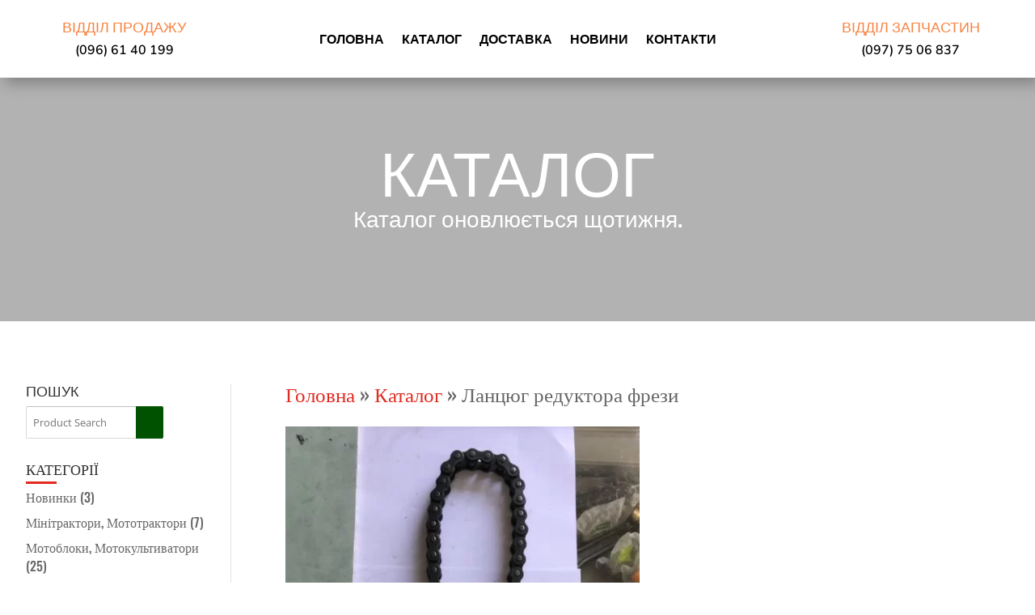

--- FILE ---
content_type: text/html; charset=UTF-8
request_url: https://www.silgosptehnika-if.com.ua/catalog/%D0%BB%D0%B0%D0%BD%D1%86%D1%8E%D0%B3-%D1%80%D0%B5%D0%B4%D1%83%D0%BA%D1%82%D0%BE%D1%80%D0%B0-%D1%84%D1%80%D0%B5%D0%B7%D0%B8/
body_size: 23118
content:
<!DOCTYPE html>
<html lang="uk">
<head><meta charset="UTF-8" /><script>if(navigator.userAgent.match(/MSIE|Internet Explorer/i)||navigator.userAgent.match(/Trident\/7\..*?rv:11/i)){var href=document.location.href;if(!href.match(/[?&]nowprocket/)){if(href.indexOf("?")==-1){if(href.indexOf("#")==-1){document.location.href=href+"?nowprocket=1"}else{document.location.href=href.replace("#","?nowprocket=1#")}}else{if(href.indexOf("#")==-1){document.location.href=href+"&nowprocket=1"}else{document.location.href=href.replace("#","&nowprocket=1#")}}}}</script><script>(()=>{class RocketLazyLoadScripts{constructor(){this.v="1.2.6",this.triggerEvents=["keydown","mousedown","mousemove","touchmove","touchstart","touchend","wheel"],this.userEventHandler=this.t.bind(this),this.touchStartHandler=this.i.bind(this),this.touchMoveHandler=this.o.bind(this),this.touchEndHandler=this.h.bind(this),this.clickHandler=this.u.bind(this),this.interceptedClicks=[],this.interceptedClickListeners=[],this.l(this),window.addEventListener("pageshow",(t=>{this.persisted=t.persisted,this.everythingLoaded&&this.m()})),this.CSPIssue=sessionStorage.getItem("rocketCSPIssue"),document.addEventListener("securitypolicyviolation",(t=>{this.CSPIssue||"script-src-elem"!==t.violatedDirective||"data"!==t.blockedURI||(this.CSPIssue=!0,sessionStorage.setItem("rocketCSPIssue",!0))})),document.addEventListener("DOMContentLoaded",(()=>{this.k()})),this.delayedScripts={normal:[],async:[],defer:[]},this.trash=[],this.allJQueries=[]}p(t){document.hidden?t.t():(this.triggerEvents.forEach((e=>window.addEventListener(e,t.userEventHandler,{passive:!0}))),window.addEventListener("touchstart",t.touchStartHandler,{passive:!0}),window.addEventListener("mousedown",t.touchStartHandler),document.addEventListener("visibilitychange",t.userEventHandler))}_(){this.triggerEvents.forEach((t=>window.removeEventListener(t,this.userEventHandler,{passive:!0}))),document.removeEventListener("visibilitychange",this.userEventHandler)}i(t){"HTML"!==t.target.tagName&&(window.addEventListener("touchend",this.touchEndHandler),window.addEventListener("mouseup",this.touchEndHandler),window.addEventListener("touchmove",this.touchMoveHandler,{passive:!0}),window.addEventListener("mousemove",this.touchMoveHandler),t.target.addEventListener("click",this.clickHandler),this.L(t.target,!0),this.S(t.target,"onclick","rocket-onclick"),this.C())}o(t){window.removeEventListener("touchend",this.touchEndHandler),window.removeEventListener("mouseup",this.touchEndHandler),window.removeEventListener("touchmove",this.touchMoveHandler,{passive:!0}),window.removeEventListener("mousemove",this.touchMoveHandler),t.target.removeEventListener("click",this.clickHandler),this.L(t.target,!1),this.S(t.target,"rocket-onclick","onclick"),this.M()}h(){window.removeEventListener("touchend",this.touchEndHandler),window.removeEventListener("mouseup",this.touchEndHandler),window.removeEventListener("touchmove",this.touchMoveHandler,{passive:!0}),window.removeEventListener("mousemove",this.touchMoveHandler)}u(t){t.target.removeEventListener("click",this.clickHandler),this.L(t.target,!1),this.S(t.target,"rocket-onclick","onclick"),this.interceptedClicks.push(t),t.preventDefault(),t.stopPropagation(),t.stopImmediatePropagation(),this.M()}O(){window.removeEventListener("touchstart",this.touchStartHandler,{passive:!0}),window.removeEventListener("mousedown",this.touchStartHandler),this.interceptedClicks.forEach((t=>{t.target.dispatchEvent(new MouseEvent("click",{view:t.view,bubbles:!0,cancelable:!0}))}))}l(t){EventTarget.prototype.addEventListenerWPRocketBase=EventTarget.prototype.addEventListener,EventTarget.prototype.addEventListener=function(e,i,o){"click"!==e||t.windowLoaded||i===t.clickHandler||t.interceptedClickListeners.push({target:this,func:i,options:o}),(this||window).addEventListenerWPRocketBase(e,i,o)}}L(t,e){this.interceptedClickListeners.forEach((i=>{i.target===t&&(e?t.removeEventListener("click",i.func,i.options):t.addEventListener("click",i.func,i.options))})),t.parentNode!==document.documentElement&&this.L(t.parentNode,e)}D(){return new Promise((t=>{this.P?this.M=t:t()}))}C(){this.P=!0}M(){this.P=!1}S(t,e,i){t.hasAttribute&&t.hasAttribute(e)&&(event.target.setAttribute(i,event.target.getAttribute(e)),event.target.removeAttribute(e))}t(){this._(this),"loading"===document.readyState?document.addEventListener("DOMContentLoaded",this.R.bind(this)):this.R()}k(){let t=[];document.querySelectorAll("script[type=rocketlazyloadscript][data-rocket-src]").forEach((e=>{let i=e.getAttribute("data-rocket-src");if(i&&!i.startsWith("data:")){0===i.indexOf("//")&&(i=location.protocol+i);try{const o=new URL(i).origin;o!==location.origin&&t.push({src:o,crossOrigin:e.crossOrigin||"module"===e.getAttribute("data-rocket-type")})}catch(t){}}})),t=[...new Map(t.map((t=>[JSON.stringify(t),t]))).values()],this.T(t,"preconnect")}async R(){this.lastBreath=Date.now(),this.j(this),this.F(this),this.I(),this.W(),this.q(),await this.A(this.delayedScripts.normal),await this.A(this.delayedScripts.defer),await this.A(this.delayedScripts.async);try{await this.U(),await this.H(this),await this.J()}catch(t){console.error(t)}window.dispatchEvent(new Event("rocket-allScriptsLoaded")),this.everythingLoaded=!0,this.D().then((()=>{this.O()})),this.N()}W(){document.querySelectorAll("script[type=rocketlazyloadscript]").forEach((t=>{t.hasAttribute("data-rocket-src")?t.hasAttribute("async")&&!1!==t.async?this.delayedScripts.async.push(t):t.hasAttribute("defer")&&!1!==t.defer||"module"===t.getAttribute("data-rocket-type")?this.delayedScripts.defer.push(t):this.delayedScripts.normal.push(t):this.delayedScripts.normal.push(t)}))}async B(t){if(await this.G(),!0!==t.noModule||!("noModule"in HTMLScriptElement.prototype))return new Promise((e=>{let i;function o(){(i||t).setAttribute("data-rocket-status","executed"),e()}try{if(navigator.userAgent.indexOf("Firefox/")>0||""===navigator.vendor||this.CSPIssue)i=document.createElement("script"),[...t.attributes].forEach((t=>{let e=t.nodeName;"type"!==e&&("data-rocket-type"===e&&(e="type"),"data-rocket-src"===e&&(e="src"),i.setAttribute(e,t.nodeValue))})),t.text&&(i.text=t.text),i.hasAttribute("src")?(i.addEventListener("load",o),i.addEventListener("error",(function(){i.setAttribute("data-rocket-status","failed-network"),e()})),setTimeout((()=>{i.isConnected||e()}),1)):(i.text=t.text,o()),t.parentNode.replaceChild(i,t);else{const i=t.getAttribute("data-rocket-type"),s=t.getAttribute("data-rocket-src");i?(t.type=i,t.removeAttribute("data-rocket-type")):t.removeAttribute("type"),t.addEventListener("load",o),t.addEventListener("error",(i=>{this.CSPIssue&&i.target.src.startsWith("data:")?(console.log("WPRocket: data-uri blocked by CSP -> fallback"),t.removeAttribute("src"),this.B(t).then(e)):(t.setAttribute("data-rocket-status","failed-network"),e())})),s?(t.removeAttribute("data-rocket-src"),t.src=s):t.src="data:text/javascript;base64,"+window.btoa(unescape(encodeURIComponent(t.text)))}}catch(i){t.setAttribute("data-rocket-status","failed-transform"),e()}}));t.setAttribute("data-rocket-status","skipped")}async A(t){const e=t.shift();return e&&e.isConnected?(await this.B(e),this.A(t)):Promise.resolve()}q(){this.T([...this.delayedScripts.normal,...this.delayedScripts.defer,...this.delayedScripts.async],"preload")}T(t,e){var i=document.createDocumentFragment();t.forEach((t=>{const o=t.getAttribute&&t.getAttribute("data-rocket-src")||t.src;if(o&&!o.startsWith("data:")){const s=document.createElement("link");s.href=o,s.rel=e,"preconnect"!==e&&(s.as="script"),t.getAttribute&&"module"===t.getAttribute("data-rocket-type")&&(s.crossOrigin=!0),t.crossOrigin&&(s.crossOrigin=t.crossOrigin),t.integrity&&(s.integrity=t.integrity),i.appendChild(s),this.trash.push(s)}})),document.head.appendChild(i)}j(t){let e={};function i(i,o){return e[o].eventsToRewrite.indexOf(i)>=0&&!t.everythingLoaded?"rocket-"+i:i}function o(t,o){!function(t){e[t]||(e[t]={originalFunctions:{add:t.addEventListener,remove:t.removeEventListener},eventsToRewrite:[]},t.addEventListener=function(){arguments[0]=i(arguments[0],t),e[t].originalFunctions.add.apply(t,arguments)},t.removeEventListener=function(){arguments[0]=i(arguments[0],t),e[t].originalFunctions.remove.apply(t,arguments)})}(t),e[t].eventsToRewrite.push(o)}function s(e,i){let o=e[i];e[i]=null,Object.defineProperty(e,i,{get:()=>o||function(){},set(s){t.everythingLoaded?o=s:e["rocket"+i]=o=s}})}o(document,"DOMContentLoaded"),o(window,"DOMContentLoaded"),o(window,"load"),o(window,"pageshow"),o(document,"readystatechange"),s(document,"onreadystatechange"),s(window,"onload"),s(window,"onpageshow");try{Object.defineProperty(document,"readyState",{get:()=>t.rocketReadyState,set(e){t.rocketReadyState=e},configurable:!0}),document.readyState="loading"}catch(t){console.log("WPRocket DJE readyState conflict, bypassing")}}F(t){let e;function i(e){return t.everythingLoaded?e:e.split(" ").map((t=>"load"===t||0===t.indexOf("load.")?"rocket-jquery-load":t)).join(" ")}function o(o){function s(t){const e=o.fn[t];o.fn[t]=o.fn.init.prototype[t]=function(){return this[0]===window&&("string"==typeof arguments[0]||arguments[0]instanceof String?arguments[0]=i(arguments[0]):"object"==typeof arguments[0]&&Object.keys(arguments[0]).forEach((t=>{const e=arguments[0][t];delete arguments[0][t],arguments[0][i(t)]=e}))),e.apply(this,arguments),this}}o&&o.fn&&!t.allJQueries.includes(o)&&(o.fn.ready=o.fn.init.prototype.ready=function(e){return t.domReadyFired?e.bind(document)(o):document.addEventListener("rocket-DOMContentLoaded",(()=>e.bind(document)(o))),o([])},s("on"),s("one"),t.allJQueries.push(o)),e=o}o(window.jQuery),Object.defineProperty(window,"jQuery",{get:()=>e,set(t){o(t)}})}async H(t){const e=document.querySelector("script[data-webpack]");e&&(await async function(){return new Promise((t=>{e.addEventListener("load",t),e.addEventListener("error",t)}))}(),await t.K(),await t.H(t))}async U(){this.domReadyFired=!0;try{document.readyState="interactive"}catch(t){}await this.G(),document.dispatchEvent(new Event("rocket-readystatechange")),await this.G(),document.rocketonreadystatechange&&document.rocketonreadystatechange(),await this.G(),document.dispatchEvent(new Event("rocket-DOMContentLoaded")),await this.G(),window.dispatchEvent(new Event("rocket-DOMContentLoaded"))}async J(){try{document.readyState="complete"}catch(t){}await this.G(),document.dispatchEvent(new Event("rocket-readystatechange")),await this.G(),document.rocketonreadystatechange&&document.rocketonreadystatechange(),await this.G(),window.dispatchEvent(new Event("rocket-load")),await this.G(),window.rocketonload&&window.rocketonload(),await this.G(),this.allJQueries.forEach((t=>t(window).trigger("rocket-jquery-load"))),await this.G();const t=new Event("rocket-pageshow");t.persisted=this.persisted,window.dispatchEvent(t),await this.G(),window.rocketonpageshow&&window.rocketonpageshow({persisted:this.persisted}),this.windowLoaded=!0}m(){document.onreadystatechange&&document.onreadystatechange(),window.onload&&window.onload(),window.onpageshow&&window.onpageshow({persisted:this.persisted})}I(){const t=new Map;document.write=document.writeln=function(e){const i=document.currentScript;i||console.error("WPRocket unable to document.write this: "+e);const o=document.createRange(),s=i.parentElement;let n=t.get(i);void 0===n&&(n=i.nextSibling,t.set(i,n));const c=document.createDocumentFragment();o.setStart(c,0),c.appendChild(o.createContextualFragment(e)),s.insertBefore(c,n)}}async G(){Date.now()-this.lastBreath>45&&(await this.K(),this.lastBreath=Date.now())}async K(){return document.hidden?new Promise((t=>setTimeout(t))):new Promise((t=>requestAnimationFrame(t)))}N(){this.trash.forEach((t=>t.remove()))}static run(){const t=new RocketLazyLoadScripts;t.p(t)}}RocketLazyLoadScripts.run()})();</script>
	
<meta http-equiv="X-UA-Compatible" content="IE=edge">
	<link rel="pingback" href="https://www.silgosptehnika-if.com.ua/xmlrpc.php" />

	<script type="rocketlazyloadscript" data-rocket-type="text/javascript">
		document.documentElement.className = 'js';
	</script>
	
	<link rel="preconnect" href="https://fonts.gstatic.com" crossorigin /><style id="et-divi-open-sans-inline-css">/* Original: https://fonts.googleapis.com/css?family=Open+Sans:300italic,400italic,600italic,700italic,800italic,400,300,600,700,800&#038;subset=latin,latin-ext&#038;display=swap *//* User Agent: Mozilla/5.0 (Unknown; Linux x86_64) AppleWebKit/538.1 (KHTML, like Gecko) Safari/538.1 Daum/4.1 */@font-face {font-family: 'Open Sans';font-style: italic;font-weight: 300;font-stretch: normal;font-display: swap;src: url(https://fonts.gstatic.com/s/opensans/v44/memQYaGs126MiZpBA-UFUIcVXSCEkx2cmqvXlWq8tWZ0Pw86hd0Rk5hkWV4exQ.ttf) format('truetype');}@font-face {font-family: 'Open Sans';font-style: italic;font-weight: 400;font-stretch: normal;font-display: swap;src: url(https://fonts.gstatic.com/s/opensans/v44/memQYaGs126MiZpBA-UFUIcVXSCEkx2cmqvXlWq8tWZ0Pw86hd0Rk8ZkWV4exQ.ttf) format('truetype');}@font-face {font-family: 'Open Sans';font-style: italic;font-weight: 600;font-stretch: normal;font-display: swap;src: url(https://fonts.gstatic.com/s/opensans/v44/memQYaGs126MiZpBA-UFUIcVXSCEkx2cmqvXlWq8tWZ0Pw86hd0RkxhjWV4exQ.ttf) format('truetype');}@font-face {font-family: 'Open Sans';font-style: italic;font-weight: 700;font-stretch: normal;font-display: swap;src: url(https://fonts.gstatic.com/s/opensans/v44/memQYaGs126MiZpBA-UFUIcVXSCEkx2cmqvXlWq8tWZ0Pw86hd0RkyFjWV4exQ.ttf) format('truetype');}@font-face {font-family: 'Open Sans';font-style: italic;font-weight: 800;font-stretch: normal;font-display: swap;src: url(https://fonts.gstatic.com/s/opensans/v44/memQYaGs126MiZpBA-UFUIcVXSCEkx2cmqvXlWq8tWZ0Pw86hd0Rk0ZjWV4exQ.ttf) format('truetype');}@font-face {font-family: 'Open Sans';font-style: normal;font-weight: 300;font-stretch: normal;font-display: swap;src: url(https://fonts.gstatic.com/s/opensans/v44/memSYaGs126MiZpBA-UvWbX2vVnXBbObj2OVZyOOSr4dVJWUgsiH0B4uaVc.ttf) format('truetype');}@font-face {font-family: 'Open Sans';font-style: normal;font-weight: 400;font-stretch: normal;font-display: swap;src: url(https://fonts.gstatic.com/s/opensans/v44/memSYaGs126MiZpBA-UvWbX2vVnXBbObj2OVZyOOSr4dVJWUgsjZ0B4uaVc.ttf) format('truetype');}@font-face {font-family: 'Open Sans';font-style: normal;font-weight: 600;font-stretch: normal;font-display: swap;src: url(https://fonts.gstatic.com/s/opensans/v44/memSYaGs126MiZpBA-UvWbX2vVnXBbObj2OVZyOOSr4dVJWUgsgH1x4uaVc.ttf) format('truetype');}@font-face {font-family: 'Open Sans';font-style: normal;font-weight: 700;font-stretch: normal;font-display: swap;src: url(https://fonts.gstatic.com/s/opensans/v44/memSYaGs126MiZpBA-UvWbX2vVnXBbObj2OVZyOOSr4dVJWUgsg-1x4uaVc.ttf) format('truetype');}@font-face {font-family: 'Open Sans';font-style: normal;font-weight: 800;font-stretch: normal;font-display: swap;src: url(https://fonts.gstatic.com/s/opensans/v44/memSYaGs126MiZpBA-UvWbX2vVnXBbObj2OVZyOOSr4dVJWUgshZ1x4uaVc.ttf) format('truetype');}/* User Agent: Mozilla/5.0 (Windows NT 6.1; WOW64; rv:27.0) Gecko/20100101 Firefox/27.0 */@font-face {font-family: 'Open Sans';font-style: italic;font-weight: 300;font-stretch: normal;font-display: swap;src: url(https://fonts.gstatic.com/l/font?kit=memQYaGs126MiZpBA-UFUIcVXSCEkx2cmqvXlWq8tWZ0Pw86hd0Rk5hkWV4exg&skey=743457fe2cc29280&v=v44) format('woff');}@font-face {font-family: 'Open Sans';font-style: italic;font-weight: 400;font-stretch: normal;font-display: swap;src: url(https://fonts.gstatic.com/l/font?kit=memQYaGs126MiZpBA-UFUIcVXSCEkx2cmqvXlWq8tWZ0Pw86hd0Rk8ZkWV4exg&skey=743457fe2cc29280&v=v44) format('woff');}@font-face {font-family: 'Open Sans';font-style: italic;font-weight: 600;font-stretch: normal;font-display: swap;src: url(https://fonts.gstatic.com/l/font?kit=memQYaGs126MiZpBA-UFUIcVXSCEkx2cmqvXlWq8tWZ0Pw86hd0RkxhjWV4exg&skey=743457fe2cc29280&v=v44) format('woff');}@font-face {font-family: 'Open Sans';font-style: italic;font-weight: 700;font-stretch: normal;font-display: swap;src: url(https://fonts.gstatic.com/l/font?kit=memQYaGs126MiZpBA-UFUIcVXSCEkx2cmqvXlWq8tWZ0Pw86hd0RkyFjWV4exg&skey=743457fe2cc29280&v=v44) format('woff');}@font-face {font-family: 'Open Sans';font-style: italic;font-weight: 800;font-stretch: normal;font-display: swap;src: url(https://fonts.gstatic.com/l/font?kit=memQYaGs126MiZpBA-UFUIcVXSCEkx2cmqvXlWq8tWZ0Pw86hd0Rk0ZjWV4exg&skey=743457fe2cc29280&v=v44) format('woff');}@font-face {font-family: 'Open Sans';font-style: normal;font-weight: 300;font-stretch: normal;font-display: swap;src: url(https://fonts.gstatic.com/l/font?kit=memSYaGs126MiZpBA-UvWbX2vVnXBbObj2OVZyOOSr4dVJWUgsiH0B4uaVQ&skey=62c1cbfccc78b4b2&v=v44) format('woff');}@font-face {font-family: 'Open Sans';font-style: normal;font-weight: 400;font-stretch: normal;font-display: swap;src: url(https://fonts.gstatic.com/l/font?kit=memSYaGs126MiZpBA-UvWbX2vVnXBbObj2OVZyOOSr4dVJWUgsjZ0B4uaVQ&skey=62c1cbfccc78b4b2&v=v44) format('woff');}@font-face {font-family: 'Open Sans';font-style: normal;font-weight: 600;font-stretch: normal;font-display: swap;src: url(https://fonts.gstatic.com/l/font?kit=memSYaGs126MiZpBA-UvWbX2vVnXBbObj2OVZyOOSr4dVJWUgsgH1x4uaVQ&skey=62c1cbfccc78b4b2&v=v44) format('woff');}@font-face {font-family: 'Open Sans';font-style: normal;font-weight: 700;font-stretch: normal;font-display: swap;src: url(https://fonts.gstatic.com/l/font?kit=memSYaGs126MiZpBA-UvWbX2vVnXBbObj2OVZyOOSr4dVJWUgsg-1x4uaVQ&skey=62c1cbfccc78b4b2&v=v44) format('woff');}@font-face {font-family: 'Open Sans';font-style: normal;font-weight: 800;font-stretch: normal;font-display: swap;src: url(https://fonts.gstatic.com/l/font?kit=memSYaGs126MiZpBA-UvWbX2vVnXBbObj2OVZyOOSr4dVJWUgshZ1x4uaVQ&skey=62c1cbfccc78b4b2&v=v44) format('woff');}/* User Agent: Mozilla/5.0 (Windows NT 6.3; rv:39.0) Gecko/20100101 Firefox/39.0 */@font-face {font-family: 'Open Sans';font-style: italic;font-weight: 300;font-stretch: normal;font-display: swap;src: url(https://fonts.gstatic.com/s/opensans/v44/memQYaGs126MiZpBA-UFUIcVXSCEkx2cmqvXlWq8tWZ0Pw86hd0Rk5hkWV4ewA.woff2) format('woff2');}@font-face {font-family: 'Open Sans';font-style: italic;font-weight: 400;font-stretch: normal;font-display: swap;src: url(https://fonts.gstatic.com/s/opensans/v44/memQYaGs126MiZpBA-UFUIcVXSCEkx2cmqvXlWq8tWZ0Pw86hd0Rk8ZkWV4ewA.woff2) format('woff2');}@font-face {font-family: 'Open Sans';font-style: italic;font-weight: 600;font-stretch: normal;font-display: swap;src: url(https://fonts.gstatic.com/s/opensans/v44/memQYaGs126MiZpBA-UFUIcVXSCEkx2cmqvXlWq8tWZ0Pw86hd0RkxhjWV4ewA.woff2) format('woff2');}@font-face {font-family: 'Open Sans';font-style: italic;font-weight: 700;font-stretch: normal;font-display: swap;src: url(https://fonts.gstatic.com/s/opensans/v44/memQYaGs126MiZpBA-UFUIcVXSCEkx2cmqvXlWq8tWZ0Pw86hd0RkyFjWV4ewA.woff2) format('woff2');}@font-face {font-family: 'Open Sans';font-style: italic;font-weight: 800;font-stretch: normal;font-display: swap;src: url(https://fonts.gstatic.com/s/opensans/v44/memQYaGs126MiZpBA-UFUIcVXSCEkx2cmqvXlWq8tWZ0Pw86hd0Rk0ZjWV4ewA.woff2) format('woff2');}@font-face {font-family: 'Open Sans';font-style: normal;font-weight: 300;font-stretch: normal;font-display: swap;src: url(https://fonts.gstatic.com/s/opensans/v44/memSYaGs126MiZpBA-UvWbX2vVnXBbObj2OVZyOOSr4dVJWUgsiH0B4uaVI.woff2) format('woff2');}@font-face {font-family: 'Open Sans';font-style: normal;font-weight: 400;font-stretch: normal;font-display: swap;src: url(https://fonts.gstatic.com/s/opensans/v44/memSYaGs126MiZpBA-UvWbX2vVnXBbObj2OVZyOOSr4dVJWUgsjZ0B4uaVI.woff2) format('woff2');}@font-face {font-family: 'Open Sans';font-style: normal;font-weight: 600;font-stretch: normal;font-display: swap;src: url(https://fonts.gstatic.com/s/opensans/v44/memSYaGs126MiZpBA-UvWbX2vVnXBbObj2OVZyOOSr4dVJWUgsgH1x4uaVI.woff2) format('woff2');}@font-face {font-family: 'Open Sans';font-style: normal;font-weight: 700;font-stretch: normal;font-display: swap;src: url(https://fonts.gstatic.com/s/opensans/v44/memSYaGs126MiZpBA-UvWbX2vVnXBbObj2OVZyOOSr4dVJWUgsg-1x4uaVI.woff2) format('woff2');}@font-face {font-family: 'Open Sans';font-style: normal;font-weight: 800;font-stretch: normal;font-display: swap;src: url(https://fonts.gstatic.com/s/opensans/v44/memSYaGs126MiZpBA-UvWbX2vVnXBbObj2OVZyOOSr4dVJWUgshZ1x4uaVI.woff2) format('woff2');}</style><style id="et-builder-googlefonts-cached-inline">/* Original: https://fonts.googleapis.com/css?family=Nunito:200,300,regular,500,600,700,800,900,200italic,300italic,italic,500italic,600italic,700italic,800italic,900italic|Oswald:200,300,regular,500,600,700&#038;subset=latin,latin-ext&#038;display=swap *//* User Agent: Mozilla/5.0 (Unknown; Linux x86_64) AppleWebKit/538.1 (KHTML, like Gecko) Safari/538.1 Daum/4.1 */@font-face {font-family: 'Nunito';font-style: italic;font-weight: 200;font-display: swap;src: url(https://fonts.gstatic.com/s/nunito/v32/XRXK3I6Li01BKofIMPyPbj8d7IEAGXNiLXAHg6bf.ttf) format('truetype');}@font-face {font-family: 'Nunito';font-style: italic;font-weight: 300;font-display: swap;src: url(https://fonts.gstatic.com/s/nunito/v32/XRXK3I6Li01BKofIMPyPbj8d7IEAGXNi83AHg6bf.ttf) format('truetype');}@font-face {font-family: 'Nunito';font-style: italic;font-weight: 400;font-display: swap;src: url(https://fonts.gstatic.com/s/nunito/v32/XRXK3I6Li01BKofIMPyPbj8d7IEAGXNirXAHg6bf.ttf) format('truetype');}@font-face {font-family: 'Nunito';font-style: italic;font-weight: 500;font-display: swap;src: url(https://fonts.gstatic.com/s/nunito/v32/XRXK3I6Li01BKofIMPyPbj8d7IEAGXNin3AHg6bf.ttf) format('truetype');}@font-face {font-family: 'Nunito';font-style: italic;font-weight: 600;font-display: swap;src: url(https://fonts.gstatic.com/s/nunito/v32/XRXK3I6Li01BKofIMPyPbj8d7IEAGXNic3cHg6bf.ttf) format('truetype');}@font-face {font-family: 'Nunito';font-style: italic;font-weight: 700;font-display: swap;src: url(https://fonts.gstatic.com/s/nunito/v32/XRXK3I6Li01BKofIMPyPbj8d7IEAGXNiSncHg6bf.ttf) format('truetype');}@font-face {font-family: 'Nunito';font-style: italic;font-weight: 800;font-display: swap;src: url(https://fonts.gstatic.com/s/nunito/v32/XRXK3I6Li01BKofIMPyPbj8d7IEAGXNiLXcHg6bf.ttf) format('truetype');}@font-face {font-family: 'Nunito';font-style: italic;font-weight: 900;font-display: swap;src: url(https://fonts.gstatic.com/s/nunito/v32/XRXK3I6Li01BKofIMPyPbj8d7IEAGXNiBHcHg6bf.ttf) format('truetype');}@font-face {font-family: 'Nunito';font-style: normal;font-weight: 200;font-display: swap;src: url(https://fonts.gstatic.com/s/nunito/v32/XRXI3I6Li01BKofiOc5wtlZ2di8HDDshdTo3ig.ttf) format('truetype');}@font-face {font-family: 'Nunito';font-style: normal;font-weight: 300;font-display: swap;src: url(https://fonts.gstatic.com/s/nunito/v32/XRXI3I6Li01BKofiOc5wtlZ2di8HDOUhdTo3ig.ttf) format('truetype');}@font-face {font-family: 'Nunito';font-style: normal;font-weight: 400;font-display: swap;src: url(https://fonts.gstatic.com/s/nunito/v32/XRXI3I6Li01BKofiOc5wtlZ2di8HDLshdTo3ig.ttf) format('truetype');}@font-face {font-family: 'Nunito';font-style: normal;font-weight: 500;font-display: swap;src: url(https://fonts.gstatic.com/s/nunito/v32/XRXI3I6Li01BKofiOc5wtlZ2di8HDIkhdTo3ig.ttf) format('truetype');}@font-face {font-family: 'Nunito';font-style: normal;font-weight: 600;font-display: swap;src: url(https://fonts.gstatic.com/s/nunito/v32/XRXI3I6Li01BKofiOc5wtlZ2di8HDGUmdTo3ig.ttf) format('truetype');}@font-face {font-family: 'Nunito';font-style: normal;font-weight: 700;font-display: swap;src: url(https://fonts.gstatic.com/s/nunito/v32/XRXI3I6Li01BKofiOc5wtlZ2di8HDFwmdTo3ig.ttf) format('truetype');}@font-face {font-family: 'Nunito';font-style: normal;font-weight: 800;font-display: swap;src: url(https://fonts.gstatic.com/s/nunito/v32/XRXI3I6Li01BKofiOc5wtlZ2di8HDDsmdTo3ig.ttf) format('truetype');}@font-face {font-family: 'Nunito';font-style: normal;font-weight: 900;font-display: swap;src: url(https://fonts.gstatic.com/s/nunito/v32/XRXI3I6Li01BKofiOc5wtlZ2di8HDBImdTo3ig.ttf) format('truetype');}@font-face {font-family: 'Oswald';font-style: normal;font-weight: 200;font-display: swap;src: url(https://fonts.gstatic.com/s/oswald/v57/TK3_WkUHHAIjg75cFRf3bXL8LICs13FvsUhiYA.ttf) format('truetype');}@font-face {font-family: 'Oswald';font-style: normal;font-weight: 300;font-display: swap;src: url(https://fonts.gstatic.com/s/oswald/v57/TK3_WkUHHAIjg75cFRf3bXL8LICs169vsUhiYA.ttf) format('truetype');}@font-face {font-family: 'Oswald';font-style: normal;font-weight: 400;font-display: swap;src: url(https://fonts.gstatic.com/s/oswald/v57/TK3_WkUHHAIjg75cFRf3bXL8LICs1_FvsUhiYA.ttf) format('truetype');}@font-face {font-family: 'Oswald';font-style: normal;font-weight: 500;font-display: swap;src: url(https://fonts.gstatic.com/s/oswald/v57/TK3_WkUHHAIjg75cFRf3bXL8LICs18NvsUhiYA.ttf) format('truetype');}@font-face {font-family: 'Oswald';font-style: normal;font-weight: 600;font-display: swap;src: url(https://fonts.gstatic.com/s/oswald/v57/TK3_WkUHHAIjg75cFRf3bXL8LICs1y9osUhiYA.ttf) format('truetype');}@font-face {font-family: 'Oswald';font-style: normal;font-weight: 700;font-display: swap;src: url(https://fonts.gstatic.com/s/oswald/v57/TK3_WkUHHAIjg75cFRf3bXL8LICs1xZosUhiYA.ttf) format('truetype');}/* User Agent: Mozilla/5.0 (Windows NT 6.1; WOW64; rv:27.0) Gecko/20100101 Firefox/27.0 */@font-face {font-family: 'Nunito';font-style: italic;font-weight: 200;font-display: swap;src: url(https://fonts.gstatic.com/l/font?kit=XRXK3I6Li01BKofIMPyPbj8d7IEAGXNiLXAHg6bc&skey=75768d03a8bfc23a&v=v32) format('woff');}@font-face {font-family: 'Nunito';font-style: italic;font-weight: 300;font-display: swap;src: url(https://fonts.gstatic.com/l/font?kit=XRXK3I6Li01BKofIMPyPbj8d7IEAGXNi83AHg6bc&skey=75768d03a8bfc23a&v=v32) format('woff');}@font-face {font-family: 'Nunito';font-style: italic;font-weight: 400;font-display: swap;src: url(https://fonts.gstatic.com/l/font?kit=XRXK3I6Li01BKofIMPyPbj8d7IEAGXNirXAHg6bc&skey=75768d03a8bfc23a&v=v32) format('woff');}@font-face {font-family: 'Nunito';font-style: italic;font-weight: 500;font-display: swap;src: url(https://fonts.gstatic.com/l/font?kit=XRXK3I6Li01BKofIMPyPbj8d7IEAGXNin3AHg6bc&skey=75768d03a8bfc23a&v=v32) format('woff');}@font-face {font-family: 'Nunito';font-style: italic;font-weight: 600;font-display: swap;src: url(https://fonts.gstatic.com/l/font?kit=XRXK3I6Li01BKofIMPyPbj8d7IEAGXNic3cHg6bc&skey=75768d03a8bfc23a&v=v32) format('woff');}@font-face {font-family: 'Nunito';font-style: italic;font-weight: 700;font-display: swap;src: url(https://fonts.gstatic.com/l/font?kit=XRXK3I6Li01BKofIMPyPbj8d7IEAGXNiSncHg6bc&skey=75768d03a8bfc23a&v=v32) format('woff');}@font-face {font-family: 'Nunito';font-style: italic;font-weight: 800;font-display: swap;src: url(https://fonts.gstatic.com/l/font?kit=XRXK3I6Li01BKofIMPyPbj8d7IEAGXNiLXcHg6bc&skey=75768d03a8bfc23a&v=v32) format('woff');}@font-face {font-family: 'Nunito';font-style: italic;font-weight: 900;font-display: swap;src: url(https://fonts.gstatic.com/l/font?kit=XRXK3I6Li01BKofIMPyPbj8d7IEAGXNiBHcHg6bc&skey=75768d03a8bfc23a&v=v32) format('woff');}@font-face {font-family: 'Nunito';font-style: normal;font-weight: 200;font-display: swap;src: url(https://fonts.gstatic.com/l/font?kit=XRXI3I6Li01BKofiOc5wtlZ2di8HDDshdTo3iQ&skey=27bb6aa8eea8a5e7&v=v32) format('woff');}@font-face {font-family: 'Nunito';font-style: normal;font-weight: 300;font-display: swap;src: url(https://fonts.gstatic.com/l/font?kit=XRXI3I6Li01BKofiOc5wtlZ2di8HDOUhdTo3iQ&skey=27bb6aa8eea8a5e7&v=v32) format('woff');}@font-face {font-family: 'Nunito';font-style: normal;font-weight: 400;font-display: swap;src: url(https://fonts.gstatic.com/l/font?kit=XRXI3I6Li01BKofiOc5wtlZ2di8HDLshdTo3iQ&skey=27bb6aa8eea8a5e7&v=v32) format('woff');}@font-face {font-family: 'Nunito';font-style: normal;font-weight: 500;font-display: swap;src: url(https://fonts.gstatic.com/l/font?kit=XRXI3I6Li01BKofiOc5wtlZ2di8HDIkhdTo3iQ&skey=27bb6aa8eea8a5e7&v=v32) format('woff');}@font-face {font-family: 'Nunito';font-style: normal;font-weight: 600;font-display: swap;src: url(https://fonts.gstatic.com/l/font?kit=XRXI3I6Li01BKofiOc5wtlZ2di8HDGUmdTo3iQ&skey=27bb6aa8eea8a5e7&v=v32) format('woff');}@font-face {font-family: 'Nunito';font-style: normal;font-weight: 700;font-display: swap;src: url(https://fonts.gstatic.com/l/font?kit=XRXI3I6Li01BKofiOc5wtlZ2di8HDFwmdTo3iQ&skey=27bb6aa8eea8a5e7&v=v32) format('woff');}@font-face {font-family: 'Nunito';font-style: normal;font-weight: 800;font-display: swap;src: url(https://fonts.gstatic.com/l/font?kit=XRXI3I6Li01BKofiOc5wtlZ2di8HDDsmdTo3iQ&skey=27bb6aa8eea8a5e7&v=v32) format('woff');}@font-face {font-family: 'Nunito';font-style: normal;font-weight: 900;font-display: swap;src: url(https://fonts.gstatic.com/l/font?kit=XRXI3I6Li01BKofiOc5wtlZ2di8HDBImdTo3iQ&skey=27bb6aa8eea8a5e7&v=v32) format('woff');}@font-face {font-family: 'Oswald';font-style: normal;font-weight: 200;font-display: swap;src: url(https://fonts.gstatic.com/l/font?kit=TK3_WkUHHAIjg75cFRf3bXL8LICs13FvsUhiYw&skey=653237e53512d0de&v=v57) format('woff');}@font-face {font-family: 'Oswald';font-style: normal;font-weight: 300;font-display: swap;src: url(https://fonts.gstatic.com/l/font?kit=TK3_WkUHHAIjg75cFRf3bXL8LICs169vsUhiYw&skey=653237e53512d0de&v=v57) format('woff');}@font-face {font-family: 'Oswald';font-style: normal;font-weight: 400;font-display: swap;src: url(https://fonts.gstatic.com/l/font?kit=TK3_WkUHHAIjg75cFRf3bXL8LICs1_FvsUhiYw&skey=653237e53512d0de&v=v57) format('woff');}@font-face {font-family: 'Oswald';font-style: normal;font-weight: 500;font-display: swap;src: url(https://fonts.gstatic.com/l/font?kit=TK3_WkUHHAIjg75cFRf3bXL8LICs18NvsUhiYw&skey=653237e53512d0de&v=v57) format('woff');}@font-face {font-family: 'Oswald';font-style: normal;font-weight: 600;font-display: swap;src: url(https://fonts.gstatic.com/l/font?kit=TK3_WkUHHAIjg75cFRf3bXL8LICs1y9osUhiYw&skey=653237e53512d0de&v=v57) format('woff');}@font-face {font-family: 'Oswald';font-style: normal;font-weight: 700;font-display: swap;src: url(https://fonts.gstatic.com/l/font?kit=TK3_WkUHHAIjg75cFRf3bXL8LICs1xZosUhiYw&skey=653237e53512d0de&v=v57) format('woff');}/* User Agent: Mozilla/5.0 (Windows NT 6.3; rv:39.0) Gecko/20100101 Firefox/39.0 */@font-face {font-family: 'Nunito';font-style: italic;font-weight: 200;font-display: swap;src: url(https://fonts.gstatic.com/s/nunito/v32/XRXK3I6Li01BKofIMPyPbj8d7IEAGXNiLXAHg6ba.woff2) format('woff2');}@font-face {font-family: 'Nunito';font-style: italic;font-weight: 300;font-display: swap;src: url(https://fonts.gstatic.com/s/nunito/v32/XRXK3I6Li01BKofIMPyPbj8d7IEAGXNi83AHg6ba.woff2) format('woff2');}@font-face {font-family: 'Nunito';font-style: italic;font-weight: 400;font-display: swap;src: url(https://fonts.gstatic.com/s/nunito/v32/XRXK3I6Li01BKofIMPyPbj8d7IEAGXNirXAHg6ba.woff2) format('woff2');}@font-face {font-family: 'Nunito';font-style: italic;font-weight: 500;font-display: swap;src: url(https://fonts.gstatic.com/s/nunito/v32/XRXK3I6Li01BKofIMPyPbj8d7IEAGXNin3AHg6ba.woff2) format('woff2');}@font-face {font-family: 'Nunito';font-style: italic;font-weight: 600;font-display: swap;src: url(https://fonts.gstatic.com/s/nunito/v32/XRXK3I6Li01BKofIMPyPbj8d7IEAGXNic3cHg6ba.woff2) format('woff2');}@font-face {font-family: 'Nunito';font-style: italic;font-weight: 700;font-display: swap;src: url(https://fonts.gstatic.com/s/nunito/v32/XRXK3I6Li01BKofIMPyPbj8d7IEAGXNiSncHg6ba.woff2) format('woff2');}@font-face {font-family: 'Nunito';font-style: italic;font-weight: 800;font-display: swap;src: url(https://fonts.gstatic.com/s/nunito/v32/XRXK3I6Li01BKofIMPyPbj8d7IEAGXNiLXcHg6ba.woff2) format('woff2');}@font-face {font-family: 'Nunito';font-style: italic;font-weight: 900;font-display: swap;src: url(https://fonts.gstatic.com/s/nunito/v32/XRXK3I6Li01BKofIMPyPbj8d7IEAGXNiBHcHg6ba.woff2) format('woff2');}@font-face {font-family: 'Nunito';font-style: normal;font-weight: 200;font-display: swap;src: url(https://fonts.gstatic.com/s/nunito/v32/XRXI3I6Li01BKofiOc5wtlZ2di8HDDshdTo3jw.woff2) format('woff2');}@font-face {font-family: 'Nunito';font-style: normal;font-weight: 300;font-display: swap;src: url(https://fonts.gstatic.com/s/nunito/v32/XRXI3I6Li01BKofiOc5wtlZ2di8HDOUhdTo3jw.woff2) format('woff2');}@font-face {font-family: 'Nunito';font-style: normal;font-weight: 400;font-display: swap;src: url(https://fonts.gstatic.com/s/nunito/v32/XRXI3I6Li01BKofiOc5wtlZ2di8HDLshdTo3jw.woff2) format('woff2');}@font-face {font-family: 'Nunito';font-style: normal;font-weight: 500;font-display: swap;src: url(https://fonts.gstatic.com/s/nunito/v32/XRXI3I6Li01BKofiOc5wtlZ2di8HDIkhdTo3jw.woff2) format('woff2');}@font-face {font-family: 'Nunito';font-style: normal;font-weight: 600;font-display: swap;src: url(https://fonts.gstatic.com/s/nunito/v32/XRXI3I6Li01BKofiOc5wtlZ2di8HDGUmdTo3jw.woff2) format('woff2');}@font-face {font-family: 'Nunito';font-style: normal;font-weight: 700;font-display: swap;src: url(https://fonts.gstatic.com/s/nunito/v32/XRXI3I6Li01BKofiOc5wtlZ2di8HDFwmdTo3jw.woff2) format('woff2');}@font-face {font-family: 'Nunito';font-style: normal;font-weight: 800;font-display: swap;src: url(https://fonts.gstatic.com/s/nunito/v32/XRXI3I6Li01BKofiOc5wtlZ2di8HDDsmdTo3jw.woff2) format('woff2');}@font-face {font-family: 'Nunito';font-style: normal;font-weight: 900;font-display: swap;src: url(https://fonts.gstatic.com/s/nunito/v32/XRXI3I6Li01BKofiOc5wtlZ2di8HDBImdTo3jw.woff2) format('woff2');}@font-face {font-family: 'Oswald';font-style: normal;font-weight: 200;font-display: swap;src: url(https://fonts.gstatic.com/s/oswald/v57/TK3_WkUHHAIjg75cFRf3bXL8LICs13FvsUhiZQ.woff2) format('woff2');}@font-face {font-family: 'Oswald';font-style: normal;font-weight: 300;font-display: swap;src: url(https://fonts.gstatic.com/s/oswald/v57/TK3_WkUHHAIjg75cFRf3bXL8LICs169vsUhiZQ.woff2) format('woff2');}@font-face {font-family: 'Oswald';font-style: normal;font-weight: 400;font-display: swap;src: url(https://fonts.gstatic.com/s/oswald/v57/TK3_WkUHHAIjg75cFRf3bXL8LICs1_FvsUhiZQ.woff2) format('woff2');}@font-face {font-family: 'Oswald';font-style: normal;font-weight: 500;font-display: swap;src: url(https://fonts.gstatic.com/s/oswald/v57/TK3_WkUHHAIjg75cFRf3bXL8LICs18NvsUhiZQ.woff2) format('woff2');}@font-face {font-family: 'Oswald';font-style: normal;font-weight: 600;font-display: swap;src: url(https://fonts.gstatic.com/s/oswald/v57/TK3_WkUHHAIjg75cFRf3bXL8LICs1y9osUhiZQ.woff2) format('woff2');}@font-face {font-family: 'Oswald';font-style: normal;font-weight: 700;font-display: swap;src: url(https://fonts.gstatic.com/s/oswald/v57/TK3_WkUHHAIjg75cFRf3bXL8LICs1xZosUhiZQ.woff2) format('woff2');}</style><meta name='robots' content='index, follow, max-image-preview:large, max-snippet:-1, max-video-preview:-1' />

	<!-- This site is optimized with the Yoast SEO plugin v23.3 - https://yoast.com/wordpress/plugins/seo/ -->
	<title>Ланцюг редуктора фрези - Сільгосптехніка Івано-Франківськ</title>
	<link rel="canonical" href="https://www.silgosptehnika-if.com.ua/catalog/ланцюг-редуктора-фрези/" />
	<meta property="og:locale" content="uk_UA" />
	<meta property="og:type" content="article" />
	<meta property="og:title" content="Ланцюг редуктора фрези - Сільгосптехніка Івано-Франківськ" />
	<meta property="og:url" content="https://www.silgosptehnika-if.com.ua/catalog/ланцюг-редуктора-фрези/" />
	<meta property="og:site_name" content="Сільгосптехніка Івано-Франківськ" />
	<meta property="og:image" content="https://www.silgosptehnika-if.com.ua/wp-content/uploads/2019/04/viber-image-2019-04-08-14.36.35.jpg" />
	<meta property="og:image:width" content="960" />
	<meta property="og:image:height" content="1280" />
	<meta property="og:image:type" content="image/jpeg" />
	<meta name="twitter:card" content="summary_large_image" />
	<script type="application/ld+json" class="yoast-schema-graph">{"@context":"https://schema.org","@graph":[{"@type":"WebPage","@id":"https://www.silgosptehnika-if.com.ua/catalog/%d0%bb%d0%b0%d0%bd%d1%86%d1%8e%d0%b3-%d1%80%d0%b5%d0%b4%d1%83%d0%ba%d1%82%d0%be%d1%80%d0%b0-%d1%84%d1%80%d0%b5%d0%b7%d0%b8/","url":"https://www.silgosptehnika-if.com.ua/catalog/%d0%bb%d0%b0%d0%bd%d1%86%d1%8e%d0%b3-%d1%80%d0%b5%d0%b4%d1%83%d0%ba%d1%82%d0%be%d1%80%d0%b0-%d1%84%d1%80%d0%b5%d0%b7%d0%b8/","name":"Ланцюг редуктора фрези - Сільгосптехніка Івано-Франківськ","isPartOf":{"@id":"https://www.silgosptehnika-if.com.ua/#website"},"primaryImageOfPage":{"@id":"https://www.silgosptehnika-if.com.ua/catalog/%d0%bb%d0%b0%d0%bd%d1%86%d1%8e%d0%b3-%d1%80%d0%b5%d0%b4%d1%83%d0%ba%d1%82%d0%be%d1%80%d0%b0-%d1%84%d1%80%d0%b5%d0%b7%d0%b8/#primaryimage"},"image":{"@id":"https://www.silgosptehnika-if.com.ua/catalog/%d0%bb%d0%b0%d0%bd%d1%86%d1%8e%d0%b3-%d1%80%d0%b5%d0%b4%d1%83%d0%ba%d1%82%d0%be%d1%80%d0%b0-%d1%84%d1%80%d0%b5%d0%b7%d0%b8/#primaryimage"},"thumbnailUrl":"https://www.silgosptehnika-if.com.ua/wp-content/uploads/2019/04/viber-image-2019-04-08-14.36.35.jpg","datePublished":"2019-04-08T11:38:20+00:00","dateModified":"2019-04-08T11:38:20+00:00","breadcrumb":{"@id":"https://www.silgosptehnika-if.com.ua/catalog/%d0%bb%d0%b0%d0%bd%d1%86%d1%8e%d0%b3-%d1%80%d0%b5%d0%b4%d1%83%d0%ba%d1%82%d0%be%d1%80%d0%b0-%d1%84%d1%80%d0%b5%d0%b7%d0%b8/#breadcrumb"},"inLanguage":"uk","potentialAction":[{"@type":"ReadAction","target":["https://www.silgosptehnika-if.com.ua/catalog/%d0%bb%d0%b0%d0%bd%d1%86%d1%8e%d0%b3-%d1%80%d0%b5%d0%b4%d1%83%d0%ba%d1%82%d0%be%d1%80%d0%b0-%d1%84%d1%80%d0%b5%d0%b7%d0%b8/"]}]},{"@type":"ImageObject","inLanguage":"uk","@id":"https://www.silgosptehnika-if.com.ua/catalog/%d0%bb%d0%b0%d0%bd%d1%86%d1%8e%d0%b3-%d1%80%d0%b5%d0%b4%d1%83%d0%ba%d1%82%d0%be%d1%80%d0%b0-%d1%84%d1%80%d0%b5%d0%b7%d0%b8/#primaryimage","url":"https://www.silgosptehnika-if.com.ua/wp-content/uploads/2019/04/viber-image-2019-04-08-14.36.35.jpg","contentUrl":"https://www.silgosptehnika-if.com.ua/wp-content/uploads/2019/04/viber-image-2019-04-08-14.36.35.jpg","width":960,"height":1280},{"@type":"BreadcrumbList","@id":"https://www.silgosptehnika-if.com.ua/catalog/%d0%bb%d0%b0%d0%bd%d1%86%d1%8e%d0%b3-%d1%80%d0%b5%d0%b4%d1%83%d0%ba%d1%82%d0%be%d1%80%d0%b0-%d1%84%d1%80%d0%b5%d0%b7%d0%b8/#breadcrumb","itemListElement":[{"@type":"ListItem","position":1,"name":"Головна Сторінка","item":"https://www.silgosptehnika-if.com.ua/"},{"@type":"ListItem","position":2,"name":"Ланцюг редуктора фрези"}]},{"@type":"WebSite","@id":"https://www.silgosptehnika-if.com.ua/#website","url":"https://www.silgosptehnika-if.com.ua/","name":"Сільгосптехніка Івано-Франківськ","description":"В нас ви можете придбати сільськогосподарську техніку та мототехніку: трактори, мототрактори, мінітрактори, мотоблоки, причепи, запчастини, мотоцикли, квадроцикли, автомоблільні причепи.","potentialAction":[{"@type":"SearchAction","target":{"@type":"EntryPoint","urlTemplate":"https://www.silgosptehnika-if.com.ua/?s={search_term_string}"},"query-input":"required name=search_term_string"}],"inLanguage":"uk"}]}</script>
	<!-- / Yoast SEO plugin. -->


<link rel="alternate" type="application/rss+xml" title="Сільгосптехніка Івано-Франківськ &raquo; стрічка" href="https://www.silgosptehnika-if.com.ua/feed/" />
<meta content="Bare bones for Divi v.1.0" name="generator"/><link data-minify="1" rel='stylesheet' id='dashicons-css' href='https://www.silgosptehnika-if.com.ua/wp-content/cache/min/1/wp-includes/css/dashicons.min.css?ver=1725377920' type='text/css' media='all' />
<link rel='stylesheet' id='al_product_styles-css' href='https://www.silgosptehnika-if.com.ua/wp-content/cache/background-css/www.silgosptehnika-if.com.ua/wp-content/plugins/ecommerce-product-catalog/css/al_product.min.css?timestamp=1725286315&wpr_t=1767032961' type='text/css' media='all' />
<style id='wp-block-library-theme-inline-css' type='text/css'>
.wp-block-audio :where(figcaption){color:#555;font-size:13px;text-align:center}.is-dark-theme .wp-block-audio :where(figcaption){color:#ffffffa6}.wp-block-audio{margin:0 0 1em}.wp-block-code{border:1px solid #ccc;border-radius:4px;font-family:Menlo,Consolas,monaco,monospace;padding:.8em 1em}.wp-block-embed :where(figcaption){color:#555;font-size:13px;text-align:center}.is-dark-theme .wp-block-embed :where(figcaption){color:#ffffffa6}.wp-block-embed{margin:0 0 1em}.blocks-gallery-caption{color:#555;font-size:13px;text-align:center}.is-dark-theme .blocks-gallery-caption{color:#ffffffa6}:root :where(.wp-block-image figcaption){color:#555;font-size:13px;text-align:center}.is-dark-theme :root :where(.wp-block-image figcaption){color:#ffffffa6}.wp-block-image{margin:0 0 1em}.wp-block-pullquote{border-bottom:4px solid;border-top:4px solid;color:currentColor;margin-bottom:1.75em}.wp-block-pullquote cite,.wp-block-pullquote footer,.wp-block-pullquote__citation{color:currentColor;font-size:.8125em;font-style:normal;text-transform:uppercase}.wp-block-quote{border-left:.25em solid;margin:0 0 1.75em;padding-left:1em}.wp-block-quote cite,.wp-block-quote footer{color:currentColor;font-size:.8125em;font-style:normal;position:relative}.wp-block-quote.has-text-align-right{border-left:none;border-right:.25em solid;padding-left:0;padding-right:1em}.wp-block-quote.has-text-align-center{border:none;padding-left:0}.wp-block-quote.is-large,.wp-block-quote.is-style-large,.wp-block-quote.is-style-plain{border:none}.wp-block-search .wp-block-search__label{font-weight:700}.wp-block-search__button{border:1px solid #ccc;padding:.375em .625em}:where(.wp-block-group.has-background){padding:1.25em 2.375em}.wp-block-separator.has-css-opacity{opacity:.4}.wp-block-separator{border:none;border-bottom:2px solid;margin-left:auto;margin-right:auto}.wp-block-separator.has-alpha-channel-opacity{opacity:1}.wp-block-separator:not(.is-style-wide):not(.is-style-dots){width:100px}.wp-block-separator.has-background:not(.is-style-dots){border-bottom:none;height:1px}.wp-block-separator.has-background:not(.is-style-wide):not(.is-style-dots){height:2px}.wp-block-table{margin:0 0 1em}.wp-block-table td,.wp-block-table th{word-break:normal}.wp-block-table :where(figcaption){color:#555;font-size:13px;text-align:center}.is-dark-theme .wp-block-table :where(figcaption){color:#ffffffa6}.wp-block-video :where(figcaption){color:#555;font-size:13px;text-align:center}.is-dark-theme .wp-block-video :where(figcaption){color:#ffffffa6}.wp-block-video{margin:0 0 1em}:root :where(.wp-block-template-part.has-background){margin-bottom:0;margin-top:0;padding:1.25em 2.375em}
</style>
<style id='ic-price-field-ic-price-table-style-inline-css' type='text/css'>
/**
 * Note that these styles are loaded *before* editor styles, so that
 * editor-specific styles using the same selectors will take precedence.
 */
.ic-font-size-custom .price-value, .ic-font-size-custom .price-value.small-price {
    font-size: inherit;
}
</style>
<style id='ic-epc-image-gallery-style-inline-css' type='text/css'>
/*!
 * 
 * https://impleCode.com
 *
 * Copyright 2021 impleCode
 * Free to use under the GPLv3 license.
 * http://www.gnu.org/licenses/gpl-3.0.html
 *
 * Contributing author: Norbert Dreszer
 *
 * NOTE: DO NOT EDIT THIS FILE. FOR YOUR OWN CSS GO TO WordPress > Appearance > Additional CSS and copy the CSS that you want to modify there.
 */

.wp-block-ic-epc-image-gallery {
    display: table;
}

.wp-block-ic-epc-image-gallery.alignfull, .wp-block-ic-epc-image-gallery.alignwide {
    display: block;
}
</style>
<link rel='stylesheet' id='ic_blocks-css' href='https://www.silgosptehnika-if.com.ua/wp-content/plugins/ecommerce-product-catalog/includes/blocks/ic-blocks.min.css?timestamp=1725286315&#038;ver=6.6.4' type='text/css' media='all' />
<style id='global-styles-inline-css' type='text/css'>
:root{--wp--preset--aspect-ratio--square: 1;--wp--preset--aspect-ratio--4-3: 4/3;--wp--preset--aspect-ratio--3-4: 3/4;--wp--preset--aspect-ratio--3-2: 3/2;--wp--preset--aspect-ratio--2-3: 2/3;--wp--preset--aspect-ratio--16-9: 16/9;--wp--preset--aspect-ratio--9-16: 9/16;--wp--preset--color--black: #000000;--wp--preset--color--cyan-bluish-gray: #abb8c3;--wp--preset--color--white: #ffffff;--wp--preset--color--pale-pink: #f78da7;--wp--preset--color--vivid-red: #cf2e2e;--wp--preset--color--luminous-vivid-orange: #ff6900;--wp--preset--color--luminous-vivid-amber: #fcb900;--wp--preset--color--light-green-cyan: #7bdcb5;--wp--preset--color--vivid-green-cyan: #00d084;--wp--preset--color--pale-cyan-blue: #8ed1fc;--wp--preset--color--vivid-cyan-blue: #0693e3;--wp--preset--color--vivid-purple: #9b51e0;--wp--preset--gradient--vivid-cyan-blue-to-vivid-purple: linear-gradient(135deg,rgba(6,147,227,1) 0%,rgb(155,81,224) 100%);--wp--preset--gradient--light-green-cyan-to-vivid-green-cyan: linear-gradient(135deg,rgb(122,220,180) 0%,rgb(0,208,130) 100%);--wp--preset--gradient--luminous-vivid-amber-to-luminous-vivid-orange: linear-gradient(135deg,rgba(252,185,0,1) 0%,rgba(255,105,0,1) 100%);--wp--preset--gradient--luminous-vivid-orange-to-vivid-red: linear-gradient(135deg,rgba(255,105,0,1) 0%,rgb(207,46,46) 100%);--wp--preset--gradient--very-light-gray-to-cyan-bluish-gray: linear-gradient(135deg,rgb(238,238,238) 0%,rgb(169,184,195) 100%);--wp--preset--gradient--cool-to-warm-spectrum: linear-gradient(135deg,rgb(74,234,220) 0%,rgb(151,120,209) 20%,rgb(207,42,186) 40%,rgb(238,44,130) 60%,rgb(251,105,98) 80%,rgb(254,248,76) 100%);--wp--preset--gradient--blush-light-purple: linear-gradient(135deg,rgb(255,206,236) 0%,rgb(152,150,240) 100%);--wp--preset--gradient--blush-bordeaux: linear-gradient(135deg,rgb(254,205,165) 0%,rgb(254,45,45) 50%,rgb(107,0,62) 100%);--wp--preset--gradient--luminous-dusk: linear-gradient(135deg,rgb(255,203,112) 0%,rgb(199,81,192) 50%,rgb(65,88,208) 100%);--wp--preset--gradient--pale-ocean: linear-gradient(135deg,rgb(255,245,203) 0%,rgb(182,227,212) 50%,rgb(51,167,181) 100%);--wp--preset--gradient--electric-grass: linear-gradient(135deg,rgb(202,248,128) 0%,rgb(113,206,126) 100%);--wp--preset--gradient--midnight: linear-gradient(135deg,rgb(2,3,129) 0%,rgb(40,116,252) 100%);--wp--preset--font-size--small: 13px;--wp--preset--font-size--medium: 20px;--wp--preset--font-size--large: 36px;--wp--preset--font-size--x-large: 42px;--wp--preset--spacing--20: 0.44rem;--wp--preset--spacing--30: 0.67rem;--wp--preset--spacing--40: 1rem;--wp--preset--spacing--50: 1.5rem;--wp--preset--spacing--60: 2.25rem;--wp--preset--spacing--70: 3.38rem;--wp--preset--spacing--80: 5.06rem;--wp--preset--shadow--natural: 6px 6px 9px rgba(0, 0, 0, 0.2);--wp--preset--shadow--deep: 12px 12px 50px rgba(0, 0, 0, 0.4);--wp--preset--shadow--sharp: 6px 6px 0px rgba(0, 0, 0, 0.2);--wp--preset--shadow--outlined: 6px 6px 0px -3px rgba(255, 255, 255, 1), 6px 6px rgba(0, 0, 0, 1);--wp--preset--shadow--crisp: 6px 6px 0px rgba(0, 0, 0, 1);}:root { --wp--style--global--content-size: 823px;--wp--style--global--wide-size: 1080px; }:where(body) { margin: 0; }.wp-site-blocks > .alignleft { float: left; margin-right: 2em; }.wp-site-blocks > .alignright { float: right; margin-left: 2em; }.wp-site-blocks > .aligncenter { justify-content: center; margin-left: auto; margin-right: auto; }:where(.is-layout-flex){gap: 0.5em;}:where(.is-layout-grid){gap: 0.5em;}.is-layout-flow > .alignleft{float: left;margin-inline-start: 0;margin-inline-end: 2em;}.is-layout-flow > .alignright{float: right;margin-inline-start: 2em;margin-inline-end: 0;}.is-layout-flow > .aligncenter{margin-left: auto !important;margin-right: auto !important;}.is-layout-constrained > .alignleft{float: left;margin-inline-start: 0;margin-inline-end: 2em;}.is-layout-constrained > .alignright{float: right;margin-inline-start: 2em;margin-inline-end: 0;}.is-layout-constrained > .aligncenter{margin-left: auto !important;margin-right: auto !important;}.is-layout-constrained > :where(:not(.alignleft):not(.alignright):not(.alignfull)){max-width: var(--wp--style--global--content-size);margin-left: auto !important;margin-right: auto !important;}.is-layout-constrained > .alignwide{max-width: var(--wp--style--global--wide-size);}body .is-layout-flex{display: flex;}.is-layout-flex{flex-wrap: wrap;align-items: center;}.is-layout-flex > :is(*, div){margin: 0;}body .is-layout-grid{display: grid;}.is-layout-grid > :is(*, div){margin: 0;}body{padding-top: 0px;padding-right: 0px;padding-bottom: 0px;padding-left: 0px;}:root :where(.wp-element-button, .wp-block-button__link){background-color: #32373c;border-width: 0;color: #fff;font-family: inherit;font-size: inherit;line-height: inherit;padding: calc(0.667em + 2px) calc(1.333em + 2px);text-decoration: none;}.has-black-color{color: var(--wp--preset--color--black) !important;}.has-cyan-bluish-gray-color{color: var(--wp--preset--color--cyan-bluish-gray) !important;}.has-white-color{color: var(--wp--preset--color--white) !important;}.has-pale-pink-color{color: var(--wp--preset--color--pale-pink) !important;}.has-vivid-red-color{color: var(--wp--preset--color--vivid-red) !important;}.has-luminous-vivid-orange-color{color: var(--wp--preset--color--luminous-vivid-orange) !important;}.has-luminous-vivid-amber-color{color: var(--wp--preset--color--luminous-vivid-amber) !important;}.has-light-green-cyan-color{color: var(--wp--preset--color--light-green-cyan) !important;}.has-vivid-green-cyan-color{color: var(--wp--preset--color--vivid-green-cyan) !important;}.has-pale-cyan-blue-color{color: var(--wp--preset--color--pale-cyan-blue) !important;}.has-vivid-cyan-blue-color{color: var(--wp--preset--color--vivid-cyan-blue) !important;}.has-vivid-purple-color{color: var(--wp--preset--color--vivid-purple) !important;}.has-black-background-color{background-color: var(--wp--preset--color--black) !important;}.has-cyan-bluish-gray-background-color{background-color: var(--wp--preset--color--cyan-bluish-gray) !important;}.has-white-background-color{background-color: var(--wp--preset--color--white) !important;}.has-pale-pink-background-color{background-color: var(--wp--preset--color--pale-pink) !important;}.has-vivid-red-background-color{background-color: var(--wp--preset--color--vivid-red) !important;}.has-luminous-vivid-orange-background-color{background-color: var(--wp--preset--color--luminous-vivid-orange) !important;}.has-luminous-vivid-amber-background-color{background-color: var(--wp--preset--color--luminous-vivid-amber) !important;}.has-light-green-cyan-background-color{background-color: var(--wp--preset--color--light-green-cyan) !important;}.has-vivid-green-cyan-background-color{background-color: var(--wp--preset--color--vivid-green-cyan) !important;}.has-pale-cyan-blue-background-color{background-color: var(--wp--preset--color--pale-cyan-blue) !important;}.has-vivid-cyan-blue-background-color{background-color: var(--wp--preset--color--vivid-cyan-blue) !important;}.has-vivid-purple-background-color{background-color: var(--wp--preset--color--vivid-purple) !important;}.has-black-border-color{border-color: var(--wp--preset--color--black) !important;}.has-cyan-bluish-gray-border-color{border-color: var(--wp--preset--color--cyan-bluish-gray) !important;}.has-white-border-color{border-color: var(--wp--preset--color--white) !important;}.has-pale-pink-border-color{border-color: var(--wp--preset--color--pale-pink) !important;}.has-vivid-red-border-color{border-color: var(--wp--preset--color--vivid-red) !important;}.has-luminous-vivid-orange-border-color{border-color: var(--wp--preset--color--luminous-vivid-orange) !important;}.has-luminous-vivid-amber-border-color{border-color: var(--wp--preset--color--luminous-vivid-amber) !important;}.has-light-green-cyan-border-color{border-color: var(--wp--preset--color--light-green-cyan) !important;}.has-vivid-green-cyan-border-color{border-color: var(--wp--preset--color--vivid-green-cyan) !important;}.has-pale-cyan-blue-border-color{border-color: var(--wp--preset--color--pale-cyan-blue) !important;}.has-vivid-cyan-blue-border-color{border-color: var(--wp--preset--color--vivid-cyan-blue) !important;}.has-vivid-purple-border-color{border-color: var(--wp--preset--color--vivid-purple) !important;}.has-vivid-cyan-blue-to-vivid-purple-gradient-background{background: var(--wp--preset--gradient--vivid-cyan-blue-to-vivid-purple) !important;}.has-light-green-cyan-to-vivid-green-cyan-gradient-background{background: var(--wp--preset--gradient--light-green-cyan-to-vivid-green-cyan) !important;}.has-luminous-vivid-amber-to-luminous-vivid-orange-gradient-background{background: var(--wp--preset--gradient--luminous-vivid-amber-to-luminous-vivid-orange) !important;}.has-luminous-vivid-orange-to-vivid-red-gradient-background{background: var(--wp--preset--gradient--luminous-vivid-orange-to-vivid-red) !important;}.has-very-light-gray-to-cyan-bluish-gray-gradient-background{background: var(--wp--preset--gradient--very-light-gray-to-cyan-bluish-gray) !important;}.has-cool-to-warm-spectrum-gradient-background{background: var(--wp--preset--gradient--cool-to-warm-spectrum) !important;}.has-blush-light-purple-gradient-background{background: var(--wp--preset--gradient--blush-light-purple) !important;}.has-blush-bordeaux-gradient-background{background: var(--wp--preset--gradient--blush-bordeaux) !important;}.has-luminous-dusk-gradient-background{background: var(--wp--preset--gradient--luminous-dusk) !important;}.has-pale-ocean-gradient-background{background: var(--wp--preset--gradient--pale-ocean) !important;}.has-electric-grass-gradient-background{background: var(--wp--preset--gradient--electric-grass) !important;}.has-midnight-gradient-background{background: var(--wp--preset--gradient--midnight) !important;}.has-small-font-size{font-size: var(--wp--preset--font-size--small) !important;}.has-medium-font-size{font-size: var(--wp--preset--font-size--medium) !important;}.has-large-font-size{font-size: var(--wp--preset--font-size--large) !important;}.has-x-large-font-size{font-size: var(--wp--preset--font-size--x-large) !important;}
:where(.wp-block-post-template.is-layout-flex){gap: 1.25em;}:where(.wp-block-post-template.is-layout-grid){gap: 1.25em;}
:where(.wp-block-columns.is-layout-flex){gap: 2em;}:where(.wp-block-columns.is-layout-grid){gap: 2em;}
:root :where(.wp-block-pullquote){font-size: 1.5em;line-height: 1.6;}
</style>
<link data-minify="1" rel='stylesheet' id='colorbox-css' href='https://www.silgosptehnika-if.com.ua/wp-content/cache/background-css/www.silgosptehnika-if.com.ua/wp-content/cache/min/1/wp-content/plugins/ecommerce-product-catalog/js/colorbox/colorbox.css?ver=1725377925&wpr_t=1767032961' type='text/css' media='all' />
<link data-minify="1" rel='stylesheet' id='divi-style-parent-css' href='https://www.silgosptehnika-if.com.ua/wp-content/cache/background-css/www.silgosptehnika-if.com.ua/wp-content/cache/min/1/wp-content/themes/Divi/style-static.min.css?ver=1725377920&wpr_t=1767032961' type='text/css' media='all' />
<link data-minify="1" rel='stylesheet' id='divi-style-css' href='https://www.silgosptehnika-if.com.ua/wp-content/cache/min/1/wp-content/themes/Divi-child/style.css?ver=1725377920' type='text/css' media='all' />
<script type="rocketlazyloadscript" data-rocket-type="text/javascript" data-rocket-src="https://www.silgosptehnika-if.com.ua/wp-includes/js/jquery/jquery.min.js?ver=3.7.1" id="jquery-core-js" data-rocket-defer defer></script>
<script type="rocketlazyloadscript" data-rocket-type="text/javascript" data-rocket-src="https://www.silgosptehnika-if.com.ua/wp-includes/js/jquery/jquery-migrate.min.js?ver=3.4.1" id="jquery-migrate-js" data-rocket-defer defer></script>
<script type="rocketlazyloadscript" data-rocket-type="text/javascript" data-rocket-src="https://www.silgosptehnika-if.com.ua/wp-content/plugins/ecommerce-product-catalog/js/magnifier/magnifier.min.js?timestamp=1725286315&amp;ver=1" id="ic_magnifier-js" data-rocket-defer defer></script>
<link rel="https://api.w.org/" href="https://www.silgosptehnika-if.com.ua/wp-json/" /><link rel="alternate" title="JSON" type="application/json" href="https://www.silgosptehnika-if.com.ua/wp-json/wp/v2/al_product/3101" /><link rel="EditURI" type="application/rsd+xml" title="RSD" href="https://www.silgosptehnika-if.com.ua/xmlrpc.php?rsd" />
<meta name="generator" content="WordPress 6.6.4" />
<link rel='shortlink' href='https://www.silgosptehnika-if.com.ua/?p=3101' />
<link rel="alternate" title="oEmbed (JSON)" type="application/json+oembed" href="https://www.silgosptehnika-if.com.ua/wp-json/oembed/1.0/embed?url=https%3A%2F%2Fwww.silgosptehnika-if.com.ua%2Fcatalog%2F%25d0%25bb%25d0%25b0%25d0%25bd%25d1%2586%25d1%258e%25d0%25b3-%25d1%2580%25d0%25b5%25d0%25b4%25d1%2583%25d0%25ba%25d1%2582%25d0%25be%25d1%2580%25d0%25b0-%25d1%2584%25d1%2580%25d0%25b5%25d0%25b7%25d0%25b8%2F" />
<link rel="alternate" title="oEmbed (XML)" type="text/xml+oembed" href="https://www.silgosptehnika-if.com.ua/wp-json/oembed/1.0/embed?url=https%3A%2F%2Fwww.silgosptehnika-if.com.ua%2Fcatalog%2F%25d0%25bb%25d0%25b0%25d0%25bd%25d1%2586%25d1%258e%25d0%25b3-%25d1%2580%25d0%25b5%25d0%25b4%25d1%2583%25d0%25ba%25d1%2582%25d0%25be%25d1%2580%25d0%25b0-%25d1%2584%25d1%2580%25d0%25b5%25d0%25b7%25d0%25b8%2F&#038;format=xml" />
<meta name="viewport" content="width=device-width, initial-scale=1.0, maximum-scale=1.0, user-scalable=0" /><!-- Google tag (gtag.js) -->
<script type="rocketlazyloadscript" async data-rocket-src="https://www.googletagmanager.com/gtag/js?id=G-DQVGW8VL3X"></script>
<script type="rocketlazyloadscript">
  window.dataLayer = window.dataLayer || [];
  function gtag(){dataLayer.push(arguments);}
  gtag('js', new Date());

  gtag('config', 'G-DQVGW8VL3X');
</script><link rel="icon" href="https://www.silgosptehnika-if.com.ua/wp-content/uploads/2018/12/cropped-mini-favison-tractor-32x32.png" sizes="32x32" />
<link rel="icon" href="https://www.silgosptehnika-if.com.ua/wp-content/uploads/2018/12/cropped-mini-favison-tractor-192x192.png" sizes="192x192" />
<link rel="apple-touch-icon" href="https://www.silgosptehnika-if.com.ua/wp-content/uploads/2018/12/cropped-mini-favison-tractor-180x180.png" />
<meta name="msapplication-TileImage" content="https://www.silgosptehnika-if.com.ua/wp-content/uploads/2018/12/cropped-mini-favison-tractor-270x270.png" />
<style id="et-critical-inline-css">body,.et_pb_column_1_2 .et_quote_content blockquote cite,.et_pb_column_1_2 .et_link_content a.et_link_main_url,.et_pb_column_1_3 .et_quote_content blockquote cite,.et_pb_column_3_8 .et_quote_content blockquote cite,.et_pb_column_1_4 .et_quote_content blockquote cite,.et_pb_blog_grid .et_quote_content blockquote cite,.et_pb_column_1_3 .et_link_content a.et_link_main_url,.et_pb_column_3_8 .et_link_content a.et_link_main_url,.et_pb_column_1_4 .et_link_content a.et_link_main_url,.et_pb_blog_grid .et_link_content a.et_link_main_url,body .et_pb_bg_layout_light .et_pb_post p,body .et_pb_bg_layout_dark .et_pb_post p{font-size:14px}.et_pb_slide_content,.et_pb_best_value{font-size:15px}a{color:#f88341}#main-header,#main-header .nav li ul,.et-search-form,#main-header .et_mobile_menu{background-color:rgba(255,255,255,0)}.nav li ul{border-color:#f88341}.et_header_style_centered .mobile_nav .select_page,.et_header_style_split .mobile_nav .select_page,.et_nav_text_color_light #top-menu>li>a,.et_nav_text_color_dark #top-menu>li>a,#top-menu a,.et_mobile_menu li a,.et_nav_text_color_light .et_mobile_menu li a,.et_nav_text_color_dark .et_mobile_menu li a,#et_search_icon:before,.et_search_form_container input,span.et_close_search_field:after,#et-top-navigation .et-cart-info{color:#ffffff}.et_search_form_container input::-moz-placeholder{color:#ffffff}.et_search_form_container input::-webkit-input-placeholder{color:#ffffff}.et_search_form_container input:-ms-input-placeholder{color:#ffffff}#top-menu li a,.et_search_form_container input{font-weight:bold;font-style:normal;text-transform:none;text-decoration:none}.et_search_form_container input::-moz-placeholder{font-weight:bold;font-style:normal;text-transform:none;text-decoration:none}.et_search_form_container input::-webkit-input-placeholder{font-weight:bold;font-style:normal;text-transform:none;text-decoration:none}.et_search_form_container input:-ms-input-placeholder{font-weight:bold;font-style:normal;text-transform:none;text-decoration:none}#top-menu li.current-menu-ancestor>a,#top-menu li.current-menu-item>a,#top-menu li.current_page_item>a{color:#f88341}#et-footer-nav{background-color:#000000}#footer-bottom{background-color:#0c0c0c}#main-header{box-shadow:none}.et-fixed-header#main-header{box-shadow:none!important}@media only screen and (min-width:981px){.et_header_style_left #et-top-navigation,.et_header_style_split #et-top-navigation{padding:40px 0 0 0}.et_header_style_left #et-top-navigation nav>ul>li>a,.et_header_style_split #et-top-navigation nav>ul>li>a{padding-bottom:40px}.et_header_style_split .centered-inline-logo-wrap{width:80px;margin:-80px 0}.et_header_style_split .centered-inline-logo-wrap #logo{max-height:80px}.et_pb_svg_logo.et_header_style_split .centered-inline-logo-wrap #logo{height:80px}.et_header_style_centered #top-menu>li>a{padding-bottom:14px}.et_header_style_slide #et-top-navigation,.et_header_style_fullscreen #et-top-navigation{padding:31px 0 31px 0!important}.et_header_style_centered #main-header .logo_container{height:80px}.et_header_style_left .et-fixed-header #et-top-navigation,.et_header_style_split .et-fixed-header #et-top-navigation{padding:30px 0 0 0}.et_header_style_left .et-fixed-header #et-top-navigation nav>ul>li>a,.et_header_style_split .et-fixed-header #et-top-navigation nav>ul>li>a{padding-bottom:30px}.et_header_style_centered header#main-header.et-fixed-header .logo_container{height:60px}.et_header_style_split #main-header.et-fixed-header .centered-inline-logo-wrap{width:60px;margin:-60px 0}.et_header_style_split .et-fixed-header .centered-inline-logo-wrap #logo{max-height:60px}.et_pb_svg_logo.et_header_style_split .et-fixed-header .centered-inline-logo-wrap #logo{height:60px}.et_header_style_slide .et-fixed-header #et-top-navigation,.et_header_style_fullscreen .et-fixed-header #et-top-navigation{padding:21px 0 21px 0!important}.et_header_style_split #main-header .centered-inline-logo-wrap{width:auto;height:86px}.et_header_style_split #main-header.et-fixed-header .centered-inline-logo-wrap{width:auto;height:68px}.et_header_style_split .centered-inline-logo-wrap #logo,.et_header_style_split .et-fixed-header .centered-inline-logo-wrap #logo{height:auto;max-height:100%}.et-fixed-header#main-header,.et-fixed-header#main-header .nav li ul,.et-fixed-header .et-search-form{background-color:rgba(0,0,0,0.49)}.et-fixed-header #top-menu a,.et-fixed-header #et_search_icon:before,.et-fixed-header #et_top_search .et-search-form input,.et-fixed-header .et_search_form_container input,.et-fixed-header .et_close_search_field:after,.et-fixed-header #et-top-navigation .et-cart-info{color:#ffffff!important}.et-fixed-header .et_search_form_container input::-moz-placeholder{color:#ffffff!important}.et-fixed-header .et_search_form_container input::-webkit-input-placeholder{color:#ffffff!important}.et-fixed-header .et_search_form_container input:-ms-input-placeholder{color:#ffffff!important}.et-fixed-header #top-menu li.current-menu-ancestor>a,.et-fixed-header #top-menu li.current-menu-item>a,.et-fixed-header #top-menu li.current_page_item>a{color:#f88341!important}}@media only screen and (min-width:1350px){.et_pb_row{padding:27px 0}.et_pb_section{padding:54px 0}.single.et_pb_pagebuilder_layout.et_full_width_page .et_post_meta_wrapper{padding-top:81px}.et_pb_fullwidth_section{padding:0}}</style>
<link rel="stylesheet" id="et-core-unified-794-cached-inline-styles" href="https://www.silgosptehnika-if.com.ua/wp-content/et-cache/794/et-core-unified-794.min.css?ver=1725286810" /><link rel="preload" as="style" id="et-core-unified-tb-5944-tb-4500-deferred-794-cached-inline-styles" href="https://www.silgosptehnika-if.com.ua/wp-content/cache/background-css/www.silgosptehnika-if.com.ua/wp-content/et-cache/794/et-core-unified-tb-5944-tb-4500-deferred-794.min.css?ver=1725286813&wpr_t=1767032961" onload="this.onload=null;this.rel='stylesheet';" /><noscript><style id="rocket-lazyload-nojs-css">.rll-youtube-player, [data-lazy-src]{display:none !important;}</style></noscript><style id="wpr-lazyload-bg-container"></style><style id="wpr-lazyload-bg-exclusion"></style>
<noscript>
<style id="wpr-lazyload-bg-nostyle">.div-link{--wpr-bg-b7df0180-422f-4968-98db-b2e33089af1c: url('https://www.silgosptehnika-if.com.ua/wp-content/plugins/ecommerce-product-catalog/css/empty.gif');}#content .boxed #product_details>div.al-box.warning,.al-box.warning{--wpr-bg-8d8e633b-5fc5-4e48-9799-18b19bbc8b27: url('https://www.silgosptehnika-if.com.ua/wp-content/plugins/ecommerce-product-catalog/css/images/warning.png');}#content .boxed #product_details>div.al-box.info,.al-box.info{--wpr-bg-ff41e0c7-a88a-4421-ac92-9702e71b5feb: url('https://www.silgosptehnika-if.com.ua/wp-content/plugins/ecommerce-product-catalog/css/images/info.png');}#content .boxed #product_details>div.al-box.plus,.al-box.plus{--wpr-bg-f69d114b-57f1-4cc8-a665-c53857ab1f0b: url('https://www.silgosptehnika-if.com.ua/wp-content/plugins/ecommerce-product-catalog/css/images/plus.png');}#content .boxed #product_details>div.al-box.success,.al-box.success{--wpr-bg-afc59aa3-62c6-4a16-8cbc-6a712f2af133: url('https://www.silgosptehnika-if.com.ua/wp-content/plugins/ecommerce-product-catalog/css/images/success.png');}#searchsubmit.product-search-submit,.product_search #searchsubmit,.product_search input.product-search-submit[type=submit],.product_search.widget_search #searchsubmit,input.product-search-submit[type=submit]{--wpr-bg-e85755b4-3a1b-4a1e-836c-de021231f300: url('https://www.silgosptehnika-if.com.ua/wp-content/plugins/ecommerce-product-catalog/css/search.png');}#product_search_form.blue-box #searchsubmit,#product_search_form.green-box #searchsubmit,#product_search_form.grey-box #searchsubmit,#product_search_form.orange-box #searchsubmit,#product_search_form.red-box #searchsubmit{--wpr-bg-fcf23858-2b64-432f-bc0a-c90103588981: url('https://www.silgosptehnika-if.com.ua/wp-content/plugins/ecommerce-product-catalog/css/search.png');}#cboxTopLeft{--wpr-bg-d532c2c2-c231-468a-8ba7-0041d0b1a1c7: url('https://www.silgosptehnika-if.com.ua/wp-content/plugins/ecommerce-product-catalog/js/colorbox/images/border1.png');}#cboxTopCenter{--wpr-bg-724172a8-e430-4a52-8e2f-6752d802271a: url('https://www.silgosptehnika-if.com.ua/wp-content/plugins/ecommerce-product-catalog/js/colorbox/images/border1.png');}#cboxTopRight{--wpr-bg-4472e3a2-f193-42e8-b2d2-706cf2b063fa: url('https://www.silgosptehnika-if.com.ua/wp-content/plugins/ecommerce-product-catalog/js/colorbox/images/border1.png');}#cboxBottomLeft{--wpr-bg-99e2cace-f6e9-4225-86b9-e40f6788fb5b: url('https://www.silgosptehnika-if.com.ua/wp-content/plugins/ecommerce-product-catalog/js/colorbox/images/border1.png');}#cboxBottomCenter{--wpr-bg-940886e4-7d6d-4240-943a-2f7762dcc3ad: url('https://www.silgosptehnika-if.com.ua/wp-content/plugins/ecommerce-product-catalog/js/colorbox/images/border1.png');}#cboxBottomRight{--wpr-bg-f5f3ec32-349c-4af6-bdd9-1a7ca736ece6: url('https://www.silgosptehnika-if.com.ua/wp-content/plugins/ecommerce-product-catalog/js/colorbox/images/border1.png');}#cboxMiddleLeft{--wpr-bg-aeddf569-d877-4d96-8ed4-33b5208a3756: url('https://www.silgosptehnika-if.com.ua/wp-content/plugins/ecommerce-product-catalog/js/colorbox/images/border2.png');}#cboxMiddleRight{--wpr-bg-5f820e09-6891-49e1-9dd4-7a688ff928d4: url('https://www.silgosptehnika-if.com.ua/wp-content/plugins/ecommerce-product-catalog/js/colorbox/images/border2.png');}#cboxLoadingOverlay{--wpr-bg-1e9a532d-2320-44fa-8e21-57ea17b7069b: url('https://www.silgosptehnika-if.com.ua/wp-content/plugins/ecommerce-product-catalog/js/colorbox/images/loading.gif');}.et_pb_preload:before{--wpr-bg-8005ed09-1fc7-4fa0-a216-4f5cadd98d62: url('https://www.silgosptehnika-if.com.ua/wp-content/themes/Divi/includes/builder/styles/images/preloader.gif');}.et_subscribe_loader{--wpr-bg-1ec6515c-2822-4bf3-badc-ae857b796aa0: url('https://www.silgosptehnika-if.com.ua/wp-content/themes/Divi/includes/builder/styles/images/subscribe-loader.gif');}.et-db #et-boc .et-l .et_pb_column_0_tb_footer{--wpr-bg-822be4d9-8fa6-4d93-bfb9-a1e3c4160fa8: url('https://www.silgosptehnika-if.com.ua/wp-content/uploads/2021/10/newmaps.jpg');}.et-db #et-boc .et-l .et_pb_column_1_tb_footer{--wpr-bg-10f50f79-2978-452a-828a-0ce12044a11b: url('https://www.silgosptehnika-if.com.ua/wp-content/uploads/2018/11/rawpixel-676878-unsplash.jpg');}div.et_pb_section.et_pb_section_0{--wpr-bg-21d11ae1-ad08-4bfd-9713-0a29edd4ef74: url('https://www.silgosptehnika-if.com.ua/wp-content/uploads/2021/10/image_viber_2021-10-19_14-33-35-743.jpg');}body.ic-disabled-body:before{--wpr-bg-9e57a9c6-5155-4b29-a334-3de117fe0ccc: url('https://www.silgosptehnika-if.com.ua/wp-includes/js/thickbox/loadingAnimation.gif');}</style>
</noscript>
<script type="application/javascript">const rocket_pairs = [{"selector":".div-link","style":".div-link{--wpr-bg-b7df0180-422f-4968-98db-b2e33089af1c: url('https:\/\/www.silgosptehnika-if.com.ua\/wp-content\/plugins\/ecommerce-product-catalog\/css\/empty.gif');}","hash":"b7df0180-422f-4968-98db-b2e33089af1c","url":"https:\/\/www.silgosptehnika-if.com.ua\/wp-content\/plugins\/ecommerce-product-catalog\/css\/empty.gif"},{"selector":"#content .boxed #product_details>div.al-box.warning,.al-box.warning","style":"#content .boxed #product_details>div.al-box.warning,.al-box.warning{--wpr-bg-8d8e633b-5fc5-4e48-9799-18b19bbc8b27: url('https:\/\/www.silgosptehnika-if.com.ua\/wp-content\/plugins\/ecommerce-product-catalog\/css\/images\/warning.png');}","hash":"8d8e633b-5fc5-4e48-9799-18b19bbc8b27","url":"https:\/\/www.silgosptehnika-if.com.ua\/wp-content\/plugins\/ecommerce-product-catalog\/css\/images\/warning.png"},{"selector":"#content .boxed #product_details>div.al-box.info,.al-box.info","style":"#content .boxed #product_details>div.al-box.info,.al-box.info{--wpr-bg-ff41e0c7-a88a-4421-ac92-9702e71b5feb: url('https:\/\/www.silgosptehnika-if.com.ua\/wp-content\/plugins\/ecommerce-product-catalog\/css\/images\/info.png');}","hash":"ff41e0c7-a88a-4421-ac92-9702e71b5feb","url":"https:\/\/www.silgosptehnika-if.com.ua\/wp-content\/plugins\/ecommerce-product-catalog\/css\/images\/info.png"},{"selector":"#content .boxed #product_details>div.al-box.plus,.al-box.plus","style":"#content .boxed #product_details>div.al-box.plus,.al-box.plus{--wpr-bg-f69d114b-57f1-4cc8-a665-c53857ab1f0b: url('https:\/\/www.silgosptehnika-if.com.ua\/wp-content\/plugins\/ecommerce-product-catalog\/css\/images\/plus.png');}","hash":"f69d114b-57f1-4cc8-a665-c53857ab1f0b","url":"https:\/\/www.silgosptehnika-if.com.ua\/wp-content\/plugins\/ecommerce-product-catalog\/css\/images\/plus.png"},{"selector":"#content .boxed #product_details>div.al-box.success,.al-box.success","style":"#content .boxed #product_details>div.al-box.success,.al-box.success{--wpr-bg-afc59aa3-62c6-4a16-8cbc-6a712f2af133: url('https:\/\/www.silgosptehnika-if.com.ua\/wp-content\/plugins\/ecommerce-product-catalog\/css\/images\/success.png');}","hash":"afc59aa3-62c6-4a16-8cbc-6a712f2af133","url":"https:\/\/www.silgosptehnika-if.com.ua\/wp-content\/plugins\/ecommerce-product-catalog\/css\/images\/success.png"},{"selector":"#searchsubmit.product-search-submit,.product_search #searchsubmit,.product_search input.product-search-submit[type=submit],.product_search.widget_search #searchsubmit,input.product-search-submit[type=submit]","style":"#searchsubmit.product-search-submit,.product_search #searchsubmit,.product_search input.product-search-submit[type=submit],.product_search.widget_search #searchsubmit,input.product-search-submit[type=submit]{--wpr-bg-e85755b4-3a1b-4a1e-836c-de021231f300: url('https:\/\/www.silgosptehnika-if.com.ua\/wp-content\/plugins\/ecommerce-product-catalog\/css\/search.png');}","hash":"e85755b4-3a1b-4a1e-836c-de021231f300","url":"https:\/\/www.silgosptehnika-if.com.ua\/wp-content\/plugins\/ecommerce-product-catalog\/css\/search.png"},{"selector":"#product_search_form.blue-box #searchsubmit,#product_search_form.green-box #searchsubmit,#product_search_form.grey-box #searchsubmit,#product_search_form.orange-box #searchsubmit,#product_search_form.red-box #searchsubmit","style":"#product_search_form.blue-box #searchsubmit,#product_search_form.green-box #searchsubmit,#product_search_form.grey-box #searchsubmit,#product_search_form.orange-box #searchsubmit,#product_search_form.red-box #searchsubmit{--wpr-bg-fcf23858-2b64-432f-bc0a-c90103588981: url('https:\/\/www.silgosptehnika-if.com.ua\/wp-content\/plugins\/ecommerce-product-catalog\/css\/search.png');}","hash":"fcf23858-2b64-432f-bc0a-c90103588981","url":"https:\/\/www.silgosptehnika-if.com.ua\/wp-content\/plugins\/ecommerce-product-catalog\/css\/search.png"},{"selector":"#cboxTopLeft","style":"#cboxTopLeft{--wpr-bg-d532c2c2-c231-468a-8ba7-0041d0b1a1c7: url('https:\/\/www.silgosptehnika-if.com.ua\/wp-content\/plugins\/ecommerce-product-catalog\/js\/colorbox\/images\/border1.png');}","hash":"d532c2c2-c231-468a-8ba7-0041d0b1a1c7","url":"https:\/\/www.silgosptehnika-if.com.ua\/wp-content\/plugins\/ecommerce-product-catalog\/js\/colorbox\/images\/border1.png"},{"selector":"#cboxTopCenter","style":"#cboxTopCenter{--wpr-bg-724172a8-e430-4a52-8e2f-6752d802271a: url('https:\/\/www.silgosptehnika-if.com.ua\/wp-content\/plugins\/ecommerce-product-catalog\/js\/colorbox\/images\/border1.png');}","hash":"724172a8-e430-4a52-8e2f-6752d802271a","url":"https:\/\/www.silgosptehnika-if.com.ua\/wp-content\/plugins\/ecommerce-product-catalog\/js\/colorbox\/images\/border1.png"},{"selector":"#cboxTopRight","style":"#cboxTopRight{--wpr-bg-4472e3a2-f193-42e8-b2d2-706cf2b063fa: url('https:\/\/www.silgosptehnika-if.com.ua\/wp-content\/plugins\/ecommerce-product-catalog\/js\/colorbox\/images\/border1.png');}","hash":"4472e3a2-f193-42e8-b2d2-706cf2b063fa","url":"https:\/\/www.silgosptehnika-if.com.ua\/wp-content\/plugins\/ecommerce-product-catalog\/js\/colorbox\/images\/border1.png"},{"selector":"#cboxBottomLeft","style":"#cboxBottomLeft{--wpr-bg-99e2cace-f6e9-4225-86b9-e40f6788fb5b: url('https:\/\/www.silgosptehnika-if.com.ua\/wp-content\/plugins\/ecommerce-product-catalog\/js\/colorbox\/images\/border1.png');}","hash":"99e2cace-f6e9-4225-86b9-e40f6788fb5b","url":"https:\/\/www.silgosptehnika-if.com.ua\/wp-content\/plugins\/ecommerce-product-catalog\/js\/colorbox\/images\/border1.png"},{"selector":"#cboxBottomCenter","style":"#cboxBottomCenter{--wpr-bg-940886e4-7d6d-4240-943a-2f7762dcc3ad: url('https:\/\/www.silgosptehnika-if.com.ua\/wp-content\/plugins\/ecommerce-product-catalog\/js\/colorbox\/images\/border1.png');}","hash":"940886e4-7d6d-4240-943a-2f7762dcc3ad","url":"https:\/\/www.silgosptehnika-if.com.ua\/wp-content\/plugins\/ecommerce-product-catalog\/js\/colorbox\/images\/border1.png"},{"selector":"#cboxBottomRight","style":"#cboxBottomRight{--wpr-bg-f5f3ec32-349c-4af6-bdd9-1a7ca736ece6: url('https:\/\/www.silgosptehnika-if.com.ua\/wp-content\/plugins\/ecommerce-product-catalog\/js\/colorbox\/images\/border1.png');}","hash":"f5f3ec32-349c-4af6-bdd9-1a7ca736ece6","url":"https:\/\/www.silgosptehnika-if.com.ua\/wp-content\/plugins\/ecommerce-product-catalog\/js\/colorbox\/images\/border1.png"},{"selector":"#cboxMiddleLeft","style":"#cboxMiddleLeft{--wpr-bg-aeddf569-d877-4d96-8ed4-33b5208a3756: url('https:\/\/www.silgosptehnika-if.com.ua\/wp-content\/plugins\/ecommerce-product-catalog\/js\/colorbox\/images\/border2.png');}","hash":"aeddf569-d877-4d96-8ed4-33b5208a3756","url":"https:\/\/www.silgosptehnika-if.com.ua\/wp-content\/plugins\/ecommerce-product-catalog\/js\/colorbox\/images\/border2.png"},{"selector":"#cboxMiddleRight","style":"#cboxMiddleRight{--wpr-bg-5f820e09-6891-49e1-9dd4-7a688ff928d4: url('https:\/\/www.silgosptehnika-if.com.ua\/wp-content\/plugins\/ecommerce-product-catalog\/js\/colorbox\/images\/border2.png');}","hash":"5f820e09-6891-49e1-9dd4-7a688ff928d4","url":"https:\/\/www.silgosptehnika-if.com.ua\/wp-content\/plugins\/ecommerce-product-catalog\/js\/colorbox\/images\/border2.png"},{"selector":"#cboxLoadingOverlay","style":"#cboxLoadingOverlay{--wpr-bg-1e9a532d-2320-44fa-8e21-57ea17b7069b: url('https:\/\/www.silgosptehnika-if.com.ua\/wp-content\/plugins\/ecommerce-product-catalog\/js\/colorbox\/images\/loading.gif');}","hash":"1e9a532d-2320-44fa-8e21-57ea17b7069b","url":"https:\/\/www.silgosptehnika-if.com.ua\/wp-content\/plugins\/ecommerce-product-catalog\/js\/colorbox\/images\/loading.gif"},{"selector":".et_pb_preload","style":".et_pb_preload:before{--wpr-bg-8005ed09-1fc7-4fa0-a216-4f5cadd98d62: url('https:\/\/www.silgosptehnika-if.com.ua\/wp-content\/themes\/Divi\/includes\/builder\/styles\/images\/preloader.gif');}","hash":"8005ed09-1fc7-4fa0-a216-4f5cadd98d62","url":"https:\/\/www.silgosptehnika-if.com.ua\/wp-content\/themes\/Divi\/includes\/builder\/styles\/images\/preloader.gif"},{"selector":".et_subscribe_loader","style":".et_subscribe_loader{--wpr-bg-1ec6515c-2822-4bf3-badc-ae857b796aa0: url('https:\/\/www.silgosptehnika-if.com.ua\/wp-content\/themes\/Divi\/includes\/builder\/styles\/images\/subscribe-loader.gif');}","hash":"1ec6515c-2822-4bf3-badc-ae857b796aa0","url":"https:\/\/www.silgosptehnika-if.com.ua\/wp-content\/themes\/Divi\/includes\/builder\/styles\/images\/subscribe-loader.gif"},{"selector":".et-db #et-boc .et-l .et_pb_column_0_tb_footer","style":".et-db #et-boc .et-l .et_pb_column_0_tb_footer{--wpr-bg-822be4d9-8fa6-4d93-bfb9-a1e3c4160fa8: url('https:\/\/www.silgosptehnika-if.com.ua\/wp-content\/uploads\/2021\/10\/newmaps.jpg');}","hash":"822be4d9-8fa6-4d93-bfb9-a1e3c4160fa8","url":"https:\/\/www.silgosptehnika-if.com.ua\/wp-content\/uploads\/2021\/10\/newmaps.jpg"},{"selector":".et-db #et-boc .et-l .et_pb_column_1_tb_footer","style":".et-db #et-boc .et-l .et_pb_column_1_tb_footer{--wpr-bg-10f50f79-2978-452a-828a-0ce12044a11b: url('https:\/\/www.silgosptehnika-if.com.ua\/wp-content\/uploads\/2018\/11\/rawpixel-676878-unsplash.jpg');}","hash":"10f50f79-2978-452a-828a-0ce12044a11b","url":"https:\/\/www.silgosptehnika-if.com.ua\/wp-content\/uploads\/2018\/11\/rawpixel-676878-unsplash.jpg"},{"selector":"div.et_pb_section.et_pb_section_0","style":"div.et_pb_section.et_pb_section_0{--wpr-bg-21d11ae1-ad08-4bfd-9713-0a29edd4ef74: url('https:\/\/www.silgosptehnika-if.com.ua\/wp-content\/uploads\/2021\/10\/image_viber_2021-10-19_14-33-35-743.jpg');}","hash":"21d11ae1-ad08-4bfd-9713-0a29edd4ef74","url":"https:\/\/www.silgosptehnika-if.com.ua\/wp-content\/uploads\/2021\/10\/image_viber_2021-10-19_14-33-35-743.jpg"},{"selector":"body.ic-disabled-body","style":"body.ic-disabled-body:before{--wpr-bg-9e57a9c6-5155-4b29-a334-3de117fe0ccc: url('https:\/\/www.silgosptehnika-if.com.ua\/wp-includes\/js\/thickbox\/loadingAnimation.gif');}","hash":"9e57a9c6-5155-4b29-a334-3de117fe0ccc","url":"https:\/\/www.silgosptehnika-if.com.ua\/wp-includes\/js\/thickbox\/loadingAnimation.gif"}]; const rocket_excluded_pairs = [];</script></head>
<body class="al_product-template-default single-al_product postid-3101 page page-id-3101 et-tb-has-template et-tb-has-header et-tb-has-footer et_pb_button_helper_class et_cover_background et_pb_gutter et_pb_gutters3 et_pb_pagebuilder_layout et_smooth_scroll et_no_sidebar et_divi_theme et-db ecommerce-product-catalog type-page page-template-default single-product-page product-category-12">
	<div id="page-container">
<div id="et-boc" class="et-boc">
			
		<header class="et-l et-l--header">
			<div class="et_builder_inner_content et_pb_gutters3">
		<div class="et_pb_section et_pb_section_0_tb_header et_pb_sticky_module et_pb_with_background et_section_regular et_pb_section--with-menu" >
				
				
				
				
				
				
				<div class="et_pb_row et_pb_row_0_tb_header et_pb_equal_columns et_pb_row--with-menu">
				<div class="et_pb_column et_pb_column_1_5 et_pb_column_0_tb_header  et_pb_css_mix_blend_mode_passthrough">
				
				
				
				
				<div class="et_pb_module et_pb_text et_pb_text_0_tb_header  et_pb_text_align_center et_pb_bg_layout_dark">
				
				
				
				
				<div class="et_pb_text_inner"><h3>Відділ Продажу</h3>
<p>(096) 61 40 199 </div>
			</div>
			</div><div class="et_pb_column et_pb_column_3_5 et_pb_column_1_tb_header  et_pb_css_mix_blend_mode_passthrough et_pb_column--with-menu">
				
				
				
				
				<div class="et_pb_module et_pb_menu et_pb_menu_0_tb_header et_pb_bg_layout_light  et_pb_text_align_left et_dropdown_animation_fade et_pb_menu--with-logo et_pb_menu--style-inline_centered_logo">
					
					
					
					
					<div class="et_pb_menu_inner_container clearfix">
						<div class="et_pb_menu__logo-wrap">
			  <div class="et_pb_menu__logo">
				<a href="/" ><img fetchpriority="high" decoding="async" width="1800" height="1110" src="data:image/svg+xml,%3Csvg%20xmlns='http://www.w3.org/2000/svg'%20viewBox='0%200%201800%201110'%3E%3C/svg%3E" alt="" class="wp-image-5799" data-lazy-src="https://www.silgosptehnika-if.com.ua/wp-content/uploads/2021/10/IMG_20211019_164827_797.png" /><noscript><img fetchpriority="high" decoding="async" width="1800" height="1110" src="https://www.silgosptehnika-if.com.ua/wp-content/uploads/2021/10/IMG_20211019_164827_797.png" alt="" class="wp-image-5799" /></noscript></a>
			  </div>
			</div>
						<div class="et_pb_menu__wrap">
							
							<div class="et_pb_menu__menu">
								<nav class="et-menu-nav"><ul id="menu-menu-principale" class="et-menu nav downwards"><li class="et_pb_menu_page_id-101 menu-item menu-item-type-custom menu-item-object-custom menu-item-101"><a href="/">ГОЛОВНА</a></li>
<li class="et_pb_menu_page_id-794 menu-item menu-item-type-post_type menu-item-object-page page_item page-item-794 current_page_item menu-item-1768"><a href="https://www.silgosptehnika-if.com.ua/catalog/" aria-current="page">КАТАЛОГ</a></li>
<li class="et_pb_menu_page_id-310 menu-item menu-item-type-custom menu-item-object-custom menu-item-310"><a href="/silgosptehnika-if.com.ua/delivery">ДОСТАВКА</a></li>
<li class="et_pb_menu_page_id-6157 menu-item menu-item-type-post_type menu-item-object-page menu-item-6162"><a href="https://www.silgosptehnika-if.com.ua/%d0%bd%d0%be%d0%b2%d0%b8%d0%bd%d0%b8/">НОВИНИ</a></li>
<li class="et_pb_menu_page_id-311 menu-item menu-item-type-custom menu-item-object-custom menu-item-311"><a href="/silgosptehnika-if.com.ua/contact">КОНТАКТИ</a></li>
</ul></nav>
							</div>
							
							<div class="et_mobile_nav_menu">
				<div class="mobile_nav closed">
					<span class="mobile_menu_bar"></span>
				</div>
			</div>
						</div>
						
					</div>
				</div>
			</div><div class="et_pb_column et_pb_column_1_5 et_pb_column_2_tb_header  et_pb_css_mix_blend_mode_passthrough et-last-child">
				
				
				
				
				<div class="et_pb_module et_pb_text et_pb_text_1_tb_header  et_pb_text_align_center et_pb_bg_layout_dark">
				
				
				
				
				<div class="et_pb_text_inner"><h3>Відділ Запчастин</h3>
<p>(097) 75 06 837</div>
			</div>
			</div>
				
				
				
				
			</div>
				
				
			</div><div class="et_pb_section et_pb_section_1_tb_header et_pb_sticky_module et_pb_with_background et_section_regular et_pb_section--with-menu" >
				
				
				
				
				
				
				<div class="et_pb_row et_pb_row_1_tb_header et_pb_equal_columns et_pb_row--with-menu">
				<div class="et_pb_column et_pb_column_1_5 et_pb_column_3_tb_header  et_pb_css_mix_blend_mode_passthrough">
				
				
				
				
				<div class="et_pb_module et_pb_image et_pb_image_0_tb_header">
				
				
				
				
				<span class="et_pb_image_wrap "><img decoding="async" width="1800" height="1110" src="data:image/svg+xml,%3Csvg%20xmlns='http://www.w3.org/2000/svg'%20viewBox='0%200%201800%201110'%3E%3C/svg%3E" alt="" title="IMG_20211019_164827_797" class="wp-image-5799" data-lazy-src="https://www.silgosptehnika-if.com.ua/wp-content/uploads/2021/10/IMG_20211019_164827_797.png" /><noscript><img decoding="async" width="1800" height="1110" src="https://www.silgosptehnika-if.com.ua/wp-content/uploads/2021/10/IMG_20211019_164827_797.png" alt="" title="IMG_20211019_164827_797" class="wp-image-5799" /></noscript></span>
			</div>
			</div><div class="et_pb_column et_pb_column_3_5 et_pb_column_4_tb_header  et_pb_css_mix_blend_mode_passthrough et_pb_column--with-menu">
				
				
				
				
				<div class="et_pb_module et_pb_menu et_pb_menu_1_tb_header et_pb_bg_layout_light  et_pb_text_align_left et_dropdown_animation_fade et_pb_menu--without-logo et_pb_menu--style-inline_centered_logo">
					
					
					
					
					<div class="et_pb_menu_inner_container clearfix">
						
						<div class="et_pb_menu__wrap">
							
							<div class="et_pb_menu__menu">
								<nav class="et-menu-nav"><ul id="menu-menu-principale-1" class="et-menu nav downwards"><li class="et_pb_menu_page_id-101 menu-item menu-item-type-custom menu-item-object-custom menu-item-101"><a href="/">ГОЛОВНА</a></li>
<li class="et_pb_menu_page_id-794 menu-item menu-item-type-post_type menu-item-object-page page_item page-item-794 current_page_item menu-item-1768"><a href="https://www.silgosptehnika-if.com.ua/catalog/" aria-current="page">КАТАЛОГ</a></li>
<li class="et_pb_menu_page_id-310 menu-item menu-item-type-custom menu-item-object-custom menu-item-310"><a href="/silgosptehnika-if.com.ua/delivery">ДОСТАВКА</a></li>
<li class="et_pb_menu_page_id-6157 menu-item menu-item-type-post_type menu-item-object-page menu-item-6162"><a href="https://www.silgosptehnika-if.com.ua/%d0%bd%d0%be%d0%b2%d0%b8%d0%bd%d0%b8/">НОВИНИ</a></li>
<li class="et_pb_menu_page_id-311 menu-item menu-item-type-custom menu-item-object-custom menu-item-311"><a href="/silgosptehnika-if.com.ua/contact">КОНТАКТИ</a></li>
</ul></nav>
							</div>
							
							<div class="et_mobile_nav_menu">
				<div class="mobile_nav closed">
					<span class="mobile_menu_bar"></span>
				</div>
			</div>
						</div>
						
					</div>
				</div>
			</div><div class="et_pb_column et_pb_column_1_5 et_pb_column_5_tb_header  et_pb_css_mix_blend_mode_passthrough et-last-child">
				
				
				
				
				<div class="et_pb_module et_pb_text et_pb_text_2_tb_header  et_pb_text_align_center et_pb_bg_layout_dark">
				
				
				
				
				<div class="et_pb_text_inner"><h3>Відділ Продажу</h3>
<p>(096) 61 40 199 </div>
			</div>
			</div>
				
				
				
				
			</div>
				
				
			</div>		</div>
	</header>
	<div id="et-main-area">
	
<div id="main-content">


			
				<article id="post-3101" class="post-3101 al_product type-al_product status-publish hentry al_product-cat-zapchastunu responsive plain product-3101 page type-page">

				
					<div class="entry-content">
					<div class="et-l et-l--post">
			<div class="et_builder_inner_content et_pb_gutters3">
		<div class="et_pb_section et_pb_section_0 catalog et_pb_with_background et_section_regular" >
				
				
				
				
				
				
				<div class="et_pb_row et_pb_row_0">
				<div class="et_pb_column et_pb_column_4_4 et_pb_column_0  et_pb_css_mix_blend_mode_passthrough et-last-child">
				
				
				
				
				<div class="et_pb_module et_pb_text et_pb_text_0  et_pb_text_align_center et_pb_bg_layout_light">
				
				
				
				
				<div class="et_pb_text_inner"><h1>КАТАЛОГ</h1>
<p>Каталог оновлюється щотижня.</p></div>
			</div>
			</div>
				
				
				
				
			</div>
				
				
			</div><div class="et_pb_section et_pb_section_1 et_section_regular" >
				
				
				
				
				
				
				<div class="et_pb_row et_pb_row_1">
				<div class="et_pb_column et_pb_column_1_4 et_pb_column_1  et_pb_css_mix_blend_mode_passthrough">
				
				
				
				
				<div class="et_pb_module et_pb_sidebar_0 et_pb_widget_area clearfix et_pb_widget_area_left et_pb_bg_layout_light">
				
				
				
				
				<div id="product_search-6" class="et_pb_widget product_search search widget_search"><h4 class="widgettitle">ПОШУК</h4>    <form role="search" class="green-box ic-design" method="get"
          id="product_search_form" action="https://www.silgosptehnika-if.com.ua/">
		<input type="hidden" name="post_type" value="al_product" />        <div class="ic-search-container">
			            <input class="product-search-box" type="search" value="" name="s"
                   placeholder="Product Search"/>
            <input class="product-search-submit" type="submit" id="searchsubmit"
                   value=""/>
        </div>
    </form>
	</div><div id="product_categories-5" class="et_pb_widget widget_product_categories widget_categories"><h4 class="widgettitle">КАТЕГОРІЇ</h4>                <ul class="ic-cat-categories-list">
						<li class="cat-item cat-item-148"><a href="https://www.silgosptehnika-if.com.ua/products-category/%d0%bd%d0%be%d0%b2%d0%b8%d0%bd%d0%ba%d0%b8/">Новинки</a> (3)
</li>
	<li class="cat-item cat-item-7"><a href="https://www.silgosptehnika-if.com.ua/products-category/tractoru/">Мінітрактори, Мототрактори</a> (7)
</li>
	<li class="cat-item cat-item-9"><a href="https://www.silgosptehnika-if.com.ua/products-category/motobloc/">Мотоблоки, Мотокультиватори</a> (25)
</li>
	<li class="cat-item cat-item-149"><a href="https://www.silgosptehnika-if.com.ua/products-category/moto/">Мотоцикли</a> (16)
</li>
	<li class="cat-item cat-item-150"><a href="https://www.silgosptehnika-if.com.ua/products-category/%d0%ba%d0%b2%d0%b0%d0%b4%d1%80%d0%be%d1%86%d0%b8%d0%ba%d0%bb%d0%b8/">Квадроцикли</a> (12)
</li>
	<li class="cat-item cat-item-10"><a href="https://www.silgosptehnika-if.com.ua/products-category/navisne/">Навісне обладнання</a> (59)
</li>
	<li class="cat-item cat-item-245"><a href="https://www.silgosptehnika-if.com.ua/products-category/%d0%bf%d1%80%d0%b8%d1%87%d0%b5%d0%bf%d0%b8-%d0%b0%d0%b2%d1%82%d0%be%d0%bc%d0%be%d0%b1%d1%96%d0%bb%d1%8c%d0%bd%d1%96/">Причепи Автомобільні</a> (6)
</li>
	<li class="cat-item cat-item-12 current-cat has_children"><a aria-current="page" href="https://www.silgosptehnika-if.com.ua/products-category/zapchastunu/">Запчастини</a> (135)
<ul class='children'>
	<li class="cat-item cat-item-235"><a href="https://www.silgosptehnika-if.com.ua/products-category/zapchastunu/%d0%b7%d0%b0%d0%bf%d1%87%d0%b0%d1%81%d1%82%d0%b8%d0%bd%d0%b8-%d0%b4%d0%be-%d0%bc%d0%be%d1%82%d0%be%d0%b1%d0%bb%d0%be%d0%ba%d0%b0-r175-zapchastunu/">Запчастини до мотоблока R175</a> (52)
</li>
	<li class="cat-item cat-item-231"><a href="https://www.silgosptehnika-if.com.ua/products-category/zapchastunu/%d0%b7%d0%b0%d0%bf%d1%87%d0%b0%d1%81%d1%82%d0%b8%d0%bd%d0%b8-%d0%b4%d0%be-%d0%bc%d0%be%d1%82%d0%be%d0%b1%d0%bb%d0%be%d0%ba%d0%b0-r180/">Запчастини до мотоблока R180</a> (54)
</li>
	<li class="cat-item cat-item-232"><a href="https://www.silgosptehnika-if.com.ua/products-category/zapchastunu/%d0%b7%d0%b0%d0%bf%d1%87%d0%b0%d1%81%d1%82%d0%b8%d0%bd%d0%b8-%d0%b4%d0%be-%d0%bc%d0%be%d1%82%d0%be%d0%b1%d0%bb%d0%be%d0%ba%d0%b0-r190/">Запчастини до мотоблока R190</a> (51)
</li>
	<li class="cat-item cat-item-233"><a href="https://www.silgosptehnika-if.com.ua/products-category/zapchastunu/%d0%b7%d0%b0%d0%bf%d1%87%d0%b0%d1%81%d1%82%d0%b8%d0%bd%d0%b8-%d0%b4%d0%be-%d0%bc%d0%be%d1%82%d0%be%d0%b1%d0%bb%d0%be%d0%ba%d0%b0-r195/">Запчастини до мотоблока R195</a> (53)
</li>
</ul>
</li>
	<li class="cat-item cat-item-208"><a href="https://www.silgosptehnika-if.com.ua/products-category/%d0%b4%d0%b2%d0%b8%d0%b3%d1%83%d0%bd%d0%b8/">Двигуни</a> (5)
</li>
	<li class="cat-item cat-item-11"><a href="https://www.silgosptehnika-if.com.ua/products-category/pruchepu/">Причепи С/Г техніки</a> (6)
</li>
	<li class="cat-item cat-item-252"><a href="https://www.silgosptehnika-if.com.ua/products-category/%d0%b0%d0%ba%d1%81%d0%b5%d1%81%d1%83%d0%b0%d1%80%d0%b8/">Аксесуари</a> (21)
</li>
	<li class="cat-item cat-item-236"><a href="https://www.silgosptehnika-if.com.ua/products-category/%d0%bc%d0%be%d1%82%d0%be%d0%ba%d0%be%d1%81%d0%b8-%d0%b1%d0%b5%d0%bd%d0%b7%d0%be%d0%bf%d0%b8%d0%bb%d0%b8/">Мотокоси Бензопили</a> (9)
</li>
                </ul>
				</div>
			</div>
			</div><div class="et_pb_column et_pb_column_3_4 et_pb_column_2  et_pb_css_mix_blend_mode_passthrough et-last-child">
				
				
				
				
				<div class="et_pb_module et_pb_code et_pb_code_0">
				
				
				
				
				<div class="et_pb_code_inner"><div class="ic-catalog-container"><p id="breadcrumbs"><span><span class="breadcrumbs-home"><a href="https://www.silgosptehnika-if.com.ua"><span>Головна</span></a></span> » <span class="breadcrumbs-product-archive"><a href="https://www.silgosptehnika-if.com.ua/catalog/"><span>Каталог</span></a></span> » <span><span class="breadcrumb_last">Ланцюг редуктора фрези</span></span></span></p><div class="product-entry">

	
    <div id="product_details_container">
			<div class="entry-thumbnail product-image">
					<a class="a-product-image nofancybox nolightbox no-ajaxy" href="https://www.silgosptehnika-if.com.ua/wp-content/uploads/2019/04/viber-image-2019-04-08-14.36.35.jpg"><img decoding="async" width="450" height="600" src="https://www.silgosptehnika-if.com.ua/wp-content/uploads/2019/04/viber-image-2019-04-08-14.36.35-450x600.jpg" class="attachment-product-page-image size-product-page-image ic_magnifier wp-post-image" alt="" data-zoom-image="https://www.silgosptehnika-if.com.ua/wp-content/uploads/2019/04/viber-image-2019-04-08-14.36.35.jpg" loading="eager" /></a>
				</div>
	        <div id="product_details" class="product-details ">
			        </div>
		    </div>
    <div class="after-product-description">
		<div class="related-products">
	        <h2 class="catalog-header"> Див. Також інші:</h2>
		<style>.product-list .classic-grid.archive-listing{width:23.865%;}@media (max-width: 950px) and (min-width: 600px) {.responsive .archive-listing.last, .responsive .archive-listing.first { clear: none;margin-right: 1.5%;}.responsive .classic-grid.archive-listing, .responsive .classic-grid.archive-listing.last { width: 31%; }.responsive .classic-grid.archive-listing:nth-child(3n + 1) { clear: left; }}.product-subcategories .classic-grid.archive-listing{width:23.865%;}@media (max-width: 950px) and (min-width: 600px) {.responsive.product-subcategories .classic-grid.archive-listing { width: 31%;  }}</style><div class="product-list responsive grid "  data-ic_ajax_query='{"post_type":"al_product","post__in":["3980","5121","2973","2863"],"posts_per_page":100,"archive_template":"grid"}'>

<div class="archive-listing product-5121 classic-grid publish no-price first">
	<a href="https://www.silgosptehnika-if.com.ua/catalog/%d1%88%d0%b5%d1%81%d1%82%d0%b5%d1%80%d0%bd%d1%8f-%d0%b4%d0%b5%d1%84%d0%b5%d1%80%d0%b5%d0%bd%d1%86%d1%96%d0%b0%d0%bb%d0%b0-%d0%bc-%d0%b1/">
		<div class="classic-grid-image-wrapper"><div class="pseudo"></div><div class="image"><img decoding="async" width="450" height="600" src="data:image/svg+xml,%3Csvg%20xmlns='http://www.w3.org/2000/svg'%20viewBox='0%200%20450%20600'%3E%3C/svg%3E" class="classic-grid-image" alt="Шестерня диференціала м.б." data-lazy-src="https://www.silgosptehnika-if.com.ua/wp-content/uploads/2020/03/photo_2020-03-25_15-09-30-450x600.jpg" /><noscript><img decoding="async" width="450" height="600" src="https://www.silgosptehnika-if.com.ua/wp-content/uploads/2020/03/photo_2020-03-25_15-09-30-450x600.jpg" class="classic-grid-image" alt="Шестерня диференціала м.б." /></noscript></div></div>
		<h3 class="product-name">Шестерня диференціала м.б.</h3>			</a>
	</div>



<div class="archive-listing product-3980 classic-grid publish no-price middle">
	<a href="https://www.silgosptehnika-if.com.ua/catalog/%d1%80%d0%b8%d1%87%d0%b0%d0%b3-%d0%b2%d0%b8%d0%b6%d0%b8%d0%bc%d0%bd%d0%be%d0%b3%d0%be-%d0%bf%d1%96%d0%b4%d1%88%d0%b8%d0%bf%d0%bd%d0%b8%d0%ba%d0%b0-%d0%b7-%d0%be%d0%bf%d0%be%d1%80%d0%be%d1%8e-%d1%96/">
		<div class="classic-grid-image-wrapper"><div class="pseudo"></div><div class="image"><img decoding="async" width="600" height="450" src="data:image/svg+xml,%3Csvg%20xmlns='http://www.w3.org/2000/svg'%20viewBox='0%200%20600%20450'%3E%3C/svg%3E" class="classic-grid-image" alt="Ричаг вижимного підшипника з опорою і підшипником" data-lazy-src="https://www.silgosptehnika-if.com.ua/wp-content/uploads/2019/09/зображення_viber_2019-09-25_17-24-57-600x450.jpg" /><noscript><img decoding="async" width="600" height="450" src="https://www.silgosptehnika-if.com.ua/wp-content/uploads/2019/09/зображення_viber_2019-09-25_17-24-57-600x450.jpg" class="classic-grid-image" alt="Ричаг вижимного підшипника з опорою і підшипником" /></noscript></div></div>
		<h3 class="product-name">Ричаг вижимного підшипника з опорою і підшипником</h3>			</a>
	</div>



<div class="archive-listing product-2973 classic-grid publish no-price middle">
	<a href="https://www.silgosptehnika-if.com.ua/catalog/%d1%82%d0%be%d1%80%d0%bc%d0%be%d0%b7%d0%bd%d0%b5-%d0%ba%d0%be%d0%bb%d1%8c%d1%86%d0%be-%d0%bc-%d0%b1/">
		<div class="classic-grid-image-wrapper"><div class="pseudo"></div><div class="image"><img decoding="async" width="450" height="600" src="data:image/svg+xml,%3Csvg%20xmlns='http://www.w3.org/2000/svg'%20viewBox='0%200%20450%20600'%3E%3C/svg%3E" class="classic-grid-image" alt="Тормозне кольцо м.б" data-lazy-src="https://www.silgosptehnika-if.com.ua/wp-content/uploads/2019/04/viber-image-2019-04-08-11.48.53-450x600.jpg" /><noscript><img decoding="async" width="450" height="600" src="https://www.silgosptehnika-if.com.ua/wp-content/uploads/2019/04/viber-image-2019-04-08-11.48.53-450x600.jpg" class="classic-grid-image" alt="Тормозне кольцо м.б" /></noscript></div></div>
		<h3 class="product-name">Тормозне кольцо м.б</h3>			</a>
	</div>



<div class="archive-listing product-2863 classic-grid publish no-price last">
	<a href="https://www.silgosptehnika-if.com.ua/catalog/%d1%88%d0%b5%d1%81%d1%82%d0%b5%d1%80%d0%bd%d1%8f-%d0%b2%d0%b0%d0%bb%d0%b0-%d0%bf%d1%80%d0%b8%d0%b2%d0%be%d0%b4%d1%83-%d1%84%d1%80%d0%b5%d0%b7%d0%b8-6-16/">
		<div class="classic-grid-image-wrapper"><div class="pseudo"></div><div class="image"><img decoding="async" width="450" height="600" src="data:image/svg+xml,%3Csvg%20xmlns='http://www.w3.org/2000/svg'%20viewBox='0%200%20450%20600'%3E%3C/svg%3E" class="classic-grid-image" alt="шестерня вала приводу фрези 6/16" data-lazy-src="https://www.silgosptehnika-if.com.ua/wp-content/uploads/2019/04/viber-image-2019-04-08-08.26.40-450x600.jpg" /><noscript><img decoding="async" width="450" height="600" src="https://www.silgosptehnika-if.com.ua/wp-content/uploads/2019/04/viber-image-2019-04-08-08.26.40-450x600.jpg" class="classic-grid-image" alt="шестерня вала приводу фрези 6/16" /></noscript></div></div>
		<h3 class="product-name">шестерня вала приводу фрези 6/16</h3>			</a>
	</div>

<div style="clear:both"></div></div></div><a class="back-to-products" href="https://www.silgosptehnika-if.com.ua/catalog/"><< Назад до каталогу</a>    </div>

</div>
</div></div>
			</div>
			</div>
				
				
				
				
			</div>
				
				
			</div>		</div>
	</div>
						</div>

				
				</article>

			

</div>

	<footer class="et-l et-l--footer">
			<div class="et_builder_inner_content et_pb_gutters3">
		<div class="et_pb_section et_pb_section_0_tb_footer et_section_regular" >
				
				
				
				
				
				
				<div class="et_pb_row et_pb_row_0_tb_footer et_pb_equal_columns et_pb_gutters1">
				<div class="et_pb_column et_pb_column_1_2 et_pb_column_0_tb_footer  et_pb_css_mix_blend_mode_passthrough">
				
				
				
				
				<div class="et_pb_module et_pb_text et_pb_text_0_tb_footer  et_pb_text_align_left et_pb_bg_layout_dark">
				
				
				
				
				<div class="et_pb_text_inner"><h2>ЗаходЬТЕ до нас!</h2></div>
			</div><div class="et_pb_module et_pb_text et_pb_text_1_tb_footer  et_pb_text_align_left et_pb_bg_layout_dark">
				
				
				
				
				<div class="et_pb_text_inner"><h4>Графік роботи</h4>
<p>Пн. &#8211; Пт. &#8211; 8:00 &#8211; 18:00<br />
Сб. &#8211; 9:00 &#8211; 15:00<br />
Нд. &#8211; 9:00 &#8211; 14:00</div>
			</div><div class="et_pb_button_module_wrapper et_pb_button_0_tb_footer_wrapper et_pb_button_alignment_left et_pb_module ">
				<a class="et_pb_button et_pb_button_0_tb_footer et_pb_bg_layout_light" href="/contact/">Контакти</a>
			</div>
			</div><div class="et_pb_column et_pb_column_1_2 et_pb_column_1_tb_footer  et_pb_css_mix_blend_mode_passthrough et-last-child">
				
				
				
				
				<div class="et_pb_module et_pb_text et_pb_text_2_tb_footer  et_pb_text_align_left et_pb_bg_layout_dark">
				
				
				
				
				<div class="et_pb_text_inner"><h2>Контакти</h2></div>
			</div><div class="et_pb_module et_pb_text et_pb_text_3_tb_footer  et_pb_text_align_left et_pb_bg_layout_dark">
				
				
				
				
				<div class="et_pb_text_inner"><h4>Телефон</h4>
<p>(096) 61 40 199 | (095) 46 55 860</p></div>
			</div><div class="et_pb_module et_pb_text et_pb_text_4_tb_footer  et_pb_text_align_left et_pb_bg_layout_dark">
				
				
				
				
				<div class="et_pb_text_inner"><h4>Електронна пошта</h4>
<p>contact@silgosptehnika-if.com.ua</div>
			</div><div class="et_pb_module et_pb_text et_pb_text_5_tb_footer  et_pb_text_align_left et_pb_bg_layout_dark">
				
				
				
				
				<div class="et_pb_text_inner"><h4>АДРЕС</h4>
<p>Івано-Франківськ, вул. Калуське шосе 2 С</div>
			</div>
			</div>
				
				
				
				
			</div>
				
				
			</div><div class="et_pb_section et_pb_section_1_tb_footer et_pb_with_background et_section_regular" >
				
				
				
				
				
				
				<div class="et_pb_row et_pb_row_1_tb_footer">
				<div class="et_pb_column et_pb_column_4_4 et_pb_column_2_tb_footer  et_pb_css_mix_blend_mode_passthrough et-last-child">
				
				
				
				
				<div class="et_pb_module et_pb_text et_pb_text_6_tb_footer  et_pb_text_align_left et_pb_bg_layout_light">
				
				
				
				
				<div class="et_pb_text_inner"><div id="footer-info">Créé par  <a href="https://atcreative.fr/" style="color:#fff">Atcreative</a></div></div>
			</div>
			</div>
				
				
				
				
			</div>
				
				
			</div>		</div>
	</footer>
		</div>

			
		</div>
		</div>

			<script type="rocketlazyloadscript">window.addEventListener('DOMContentLoaded', function() {
(function($) {
    $('img').addClass( 'zoom2' );
 	})(jQuery)
});</script><script type="rocketlazyloadscript" data-rocket-type="text/javascript" data-rocket-src="https://www.silgosptehnika-if.com.ua/wp-content/plugins/ecommerce-product-catalog/js/colorbox/jquery.colorbox.min.js?timestamp=1725286315&amp;ver=6.6.4" id="colorbox-js" data-rocket-defer defer></script>
<script type="text/javascript" id="al_product_scripts-js-extra">
/* <![CDATA[ */
var product_object = {"ajaxurl":"https:\/\/www.silgosptehnika-if.com.ua\/wp-admin\/admin-ajax.php","post_id":"3101","lightbox_settings":{"transition":"elastic","initialWidth":200,"maxWidth":"90%","maxHeight":"90%","rel":"gal"},"filter_button_label":"Filter","design_schemes":"green-box ic-design","loading":"https:\/\/www.silgosptehnika-if.com.ua\/wp-includes\/js\/thickbox\/loadingAnimation.gif"};
/* ]]> */
</script>
<script type="rocketlazyloadscript" data-rocket-type="text/javascript" data-rocket-src="https://www.silgosptehnika-if.com.ua/wp-content/plugins/ecommerce-product-catalog/js/product.min.js?timestamp=1725286315&amp;ver=6.6.4" id="al_product_scripts-js" data-rocket-defer defer></script>
<script type="text/javascript" id="ic_product_ajax-js-extra">
/* <![CDATA[ */
var ic_ajax = {"query_vars":"{\"page\":\"\",\"al_product\":\"%D0%BB%D0%B0%D0%BD%D1%86%D1%8E%D0%B3-%D1%80%D0%B5%D0%B4%D1%83%D0%BA%D1%82%D0%BE%D1%80%D0%B0-%D1%84%D1%80%D0%B5%D0%B7%D0%B8\",\"post_type\":\"al_product\",\"name\":\"%D0%BB%D0%B0%D0%BD%D1%86%D1%8E%D0%B3-%D1%80%D0%B5%D0%B4%D1%83%D0%BA%D1%82%D0%BE%D1%80%D0%B0-%D1%84%D1%80%D0%B5%D0%B7%D0%B8\"}","request_url":"https:\/\/www.silgosptehnika-if.com.ua\/catalog\/%D0%BB%D0%B0%D0%BD%D1%86%D1%8E%D0%B3-%D1%80%D0%B5%D0%B4%D1%83%D0%BA%D1%82%D0%BE%D1%80%D0%B0-%D1%84%D1%80%D0%B5%D0%B7%D0%B8\/","filters_reset_url":"","is_search":"","nonce":"da6644d25a"};
/* ]]> */
</script>
<script type="rocketlazyloadscript" data-rocket-type="text/javascript" data-rocket-src="https://www.silgosptehnika-if.com.ua/wp-content/plugins/ecommerce-product-catalog/js/product-ajax.min.js?timestamp=1725286315&amp;ver=6.6.4" id="ic_product_ajax-js" data-rocket-defer defer></script>
<script type="rocketlazyloadscript" data-rocket-type="text/javascript" id="rocket-browser-checker-js-after">
/* <![CDATA[ */
"use strict";var _createClass=function(){function defineProperties(target,props){for(var i=0;i<props.length;i++){var descriptor=props[i];descriptor.enumerable=descriptor.enumerable||!1,descriptor.configurable=!0,"value"in descriptor&&(descriptor.writable=!0),Object.defineProperty(target,descriptor.key,descriptor)}}return function(Constructor,protoProps,staticProps){return protoProps&&defineProperties(Constructor.prototype,protoProps),staticProps&&defineProperties(Constructor,staticProps),Constructor}}();function _classCallCheck(instance,Constructor){if(!(instance instanceof Constructor))throw new TypeError("Cannot call a class as a function")}var RocketBrowserCompatibilityChecker=function(){function RocketBrowserCompatibilityChecker(options){_classCallCheck(this,RocketBrowserCompatibilityChecker),this.passiveSupported=!1,this._checkPassiveOption(this),this.options=!!this.passiveSupported&&options}return _createClass(RocketBrowserCompatibilityChecker,[{key:"_checkPassiveOption",value:function(self){try{var options={get passive(){return!(self.passiveSupported=!0)}};window.addEventListener("test",null,options),window.removeEventListener("test",null,options)}catch(err){self.passiveSupported=!1}}},{key:"initRequestIdleCallback",value:function(){!1 in window&&(window.requestIdleCallback=function(cb){var start=Date.now();return setTimeout(function(){cb({didTimeout:!1,timeRemaining:function(){return Math.max(0,50-(Date.now()-start))}})},1)}),!1 in window&&(window.cancelIdleCallback=function(id){return clearTimeout(id)})}},{key:"isDataSaverModeOn",value:function(){return"connection"in navigator&&!0===navigator.connection.saveData}},{key:"supportsLinkPrefetch",value:function(){var elem=document.createElement("link");return elem.relList&&elem.relList.supports&&elem.relList.supports("prefetch")&&window.IntersectionObserver&&"isIntersecting"in IntersectionObserverEntry.prototype}},{key:"isSlowConnection",value:function(){return"connection"in navigator&&"effectiveType"in navigator.connection&&("2g"===navigator.connection.effectiveType||"slow-2g"===navigator.connection.effectiveType)}}]),RocketBrowserCompatibilityChecker}();
/* ]]> */
</script>
<script type="text/javascript" id="rocket-preload-links-js-extra">
/* <![CDATA[ */
var RocketPreloadLinksConfig = {"excludeUris":"\/(?:.+\/)?feed(?:\/(?:.+\/?)?)?$|\/(?:.+\/)?embed\/|\/(index.php\/)?(.*)wp-json(\/.*|$)|\/refer\/|\/go\/|\/recommend\/|\/recommends\/","usesTrailingSlash":"1","imageExt":"jpg|jpeg|gif|png|tiff|bmp|webp|avif|pdf|doc|docx|xls|xlsx|php","fileExt":"jpg|jpeg|gif|png|tiff|bmp|webp|avif|pdf|doc|docx|xls|xlsx|php|html|htm","siteUrl":"https:\/\/www.silgosptehnika-if.com.ua","onHoverDelay":"100","rateThrottle":"3"};
/* ]]> */
</script>
<script type="rocketlazyloadscript" data-rocket-type="text/javascript" id="rocket-preload-links-js-after">
/* <![CDATA[ */
(function() {
"use strict";var r="function"==typeof Symbol&&"symbol"==typeof Symbol.iterator?function(e){return typeof e}:function(e){return e&&"function"==typeof Symbol&&e.constructor===Symbol&&e!==Symbol.prototype?"symbol":typeof e},e=function(){function i(e,t){for(var n=0;n<t.length;n++){var i=t[n];i.enumerable=i.enumerable||!1,i.configurable=!0,"value"in i&&(i.writable=!0),Object.defineProperty(e,i.key,i)}}return function(e,t,n){return t&&i(e.prototype,t),n&&i(e,n),e}}();function i(e,t){if(!(e instanceof t))throw new TypeError("Cannot call a class as a function")}var t=function(){function n(e,t){i(this,n),this.browser=e,this.config=t,this.options=this.browser.options,this.prefetched=new Set,this.eventTime=null,this.threshold=1111,this.numOnHover=0}return e(n,[{key:"init",value:function(){!this.browser.supportsLinkPrefetch()||this.browser.isDataSaverModeOn()||this.browser.isSlowConnection()||(this.regex={excludeUris:RegExp(this.config.excludeUris,"i"),images:RegExp(".("+this.config.imageExt+")$","i"),fileExt:RegExp(".("+this.config.fileExt+")$","i")},this._initListeners(this))}},{key:"_initListeners",value:function(e){-1<this.config.onHoverDelay&&document.addEventListener("mouseover",e.listener.bind(e),e.listenerOptions),document.addEventListener("mousedown",e.listener.bind(e),e.listenerOptions),document.addEventListener("touchstart",e.listener.bind(e),e.listenerOptions)}},{key:"listener",value:function(e){var t=e.target.closest("a"),n=this._prepareUrl(t);if(null!==n)switch(e.type){case"mousedown":case"touchstart":this._addPrefetchLink(n);break;case"mouseover":this._earlyPrefetch(t,n,"mouseout")}}},{key:"_earlyPrefetch",value:function(t,e,n){var i=this,r=setTimeout(function(){if(r=null,0===i.numOnHover)setTimeout(function(){return i.numOnHover=0},1e3);else if(i.numOnHover>i.config.rateThrottle)return;i.numOnHover++,i._addPrefetchLink(e)},this.config.onHoverDelay);t.addEventListener(n,function e(){t.removeEventListener(n,e,{passive:!0}),null!==r&&(clearTimeout(r),r=null)},{passive:!0})}},{key:"_addPrefetchLink",value:function(i){return this.prefetched.add(i.href),new Promise(function(e,t){var n=document.createElement("link");n.rel="prefetch",n.href=i.href,n.onload=e,n.onerror=t,document.head.appendChild(n)}).catch(function(){})}},{key:"_prepareUrl",value:function(e){if(null===e||"object"!==(void 0===e?"undefined":r(e))||!1 in e||-1===["http:","https:"].indexOf(e.protocol))return null;var t=e.href.substring(0,this.config.siteUrl.length),n=this._getPathname(e.href,t),i={original:e.href,protocol:e.protocol,origin:t,pathname:n,href:t+n};return this._isLinkOk(i)?i:null}},{key:"_getPathname",value:function(e,t){var n=t?e.substring(this.config.siteUrl.length):e;return n.startsWith("/")||(n="/"+n),this._shouldAddTrailingSlash(n)?n+"/":n}},{key:"_shouldAddTrailingSlash",value:function(e){return this.config.usesTrailingSlash&&!e.endsWith("/")&&!this.regex.fileExt.test(e)}},{key:"_isLinkOk",value:function(e){return null!==e&&"object"===(void 0===e?"undefined":r(e))&&(!this.prefetched.has(e.href)&&e.origin===this.config.siteUrl&&-1===e.href.indexOf("?")&&-1===e.href.indexOf("#")&&!this.regex.excludeUris.test(e.href)&&!this.regex.images.test(e.href))}}],[{key:"run",value:function(){"undefined"!=typeof RocketPreloadLinksConfig&&new n(new RocketBrowserCompatibilityChecker({capture:!0,passive:!0}),RocketPreloadLinksConfig).init()}}]),n}();t.run();
}());
/* ]]> */
</script>
<script type="text/javascript" id="rocket_lazyload_css-js-extra">
/* <![CDATA[ */
var rocket_lazyload_css_data = {"threshold":"300"};
/* ]]> */
</script>
<script type="text/javascript" id="rocket_lazyload_css-js-after">
/* <![CDATA[ */
!function o(n,c,a){function u(t,e){if(!c[t]){if(!n[t]){var r="function"==typeof require&&require;if(!e&&r)return r(t,!0);if(s)return s(t,!0);throw(e=new Error("Cannot find module '"+t+"'")).code="MODULE_NOT_FOUND",e}r=c[t]={exports:{}},n[t][0].call(r.exports,function(e){return u(n[t][1][e]||e)},r,r.exports,o,n,c,a)}return c[t].exports}for(var s="function"==typeof require&&require,e=0;e<a.length;e++)u(a[e]);return u}({1:[function(e,t,r){"use strict";{const c="undefined"==typeof rocket_pairs?[]:rocket_pairs,a=(("undefined"==typeof rocket_excluded_pairs?[]:rocket_excluded_pairs).map(t=>{var e=t.selector;document.querySelectorAll(e).forEach(e=>{e.setAttribute("data-rocket-lazy-bg-"+t.hash,"excluded")})}),document.querySelector("#wpr-lazyload-bg-container"));var o=rocket_lazyload_css_data.threshold||300;const u=new IntersectionObserver(e=>{e.forEach(t=>{t.isIntersecting&&c.filter(e=>t.target.matches(e.selector)).map(t=>{var e;t&&((e=document.createElement("style")).textContent=t.style,a.insertAdjacentElement("afterend",e),t.elements.forEach(e=>{u.unobserve(e),e.setAttribute("data-rocket-lazy-bg-"+t.hash,"loaded")}))})})},{rootMargin:o+"px"});function n(){0<(0<arguments.length&&void 0!==arguments[0]?arguments[0]:[]).length&&c.forEach(t=>{try{document.querySelectorAll(t.selector).forEach(e=>{"loaded"!==e.getAttribute("data-rocket-lazy-bg-"+t.hash)&&"excluded"!==e.getAttribute("data-rocket-lazy-bg-"+t.hash)&&(u.observe(e),(t.elements||=[]).push(e))})}catch(e){console.error(e)}})}n(),function(){const r=window.MutationObserver;return function(e,t){if(e&&1===e.nodeType)return(t=new r(t)).observe(e,{attributes:!0,childList:!0,subtree:!0}),t}}()(document.querySelector("body"),n)}},{}]},{},[1]);
//# sourceMappingURL=lazyload-css.min.js.map
/* ]]> */
</script>
<script type="text/javascript" id="divi-custom-script-js-extra">
/* <![CDATA[ */
var DIVI = {"item_count":"%d Item","items_count":"%d Items"};
var et_builder_utils_params = {"condition":{"diviTheme":true,"extraTheme":false},"scrollLocations":["app","top"],"builderScrollLocations":{"desktop":"app","tablet":"app","phone":"app"},"onloadScrollLocation":"app","builderType":"fe"};
var et_frontend_scripts = {"builderCssContainerPrefix":"#et-boc","builderCssLayoutPrefix":"#et-boc .et-l"};
var et_pb_custom = {"ajaxurl":"https:\/\/www.silgosptehnika-if.com.ua\/wp-admin\/admin-ajax.php","images_uri":"https:\/\/www.silgosptehnika-if.com.ua\/wp-content\/themes\/Divi\/images","builder_images_uri":"https:\/\/www.silgosptehnika-if.com.ua\/wp-content\/themes\/Divi\/includes\/builder\/images","et_frontend_nonce":"bb73ed171d","subscription_failed":"\u0411\u0443\u0434\u044c \u043b\u0430\u0441\u043a\u0430, \u043f\u0435\u0440\u0435\u0432\u0456\u0440\u0442\u0435 \u043f\u043e\u043b\u044f \u043d\u0438\u0436\u0447\u0435, \u0449\u043e\u0431 \u043f\u0435\u0440\u0435\u043a\u043e\u043d\u0430\u0442\u0438\u0441\u044f, \u0449\u043e \u0432\u0438 \u0432\u0432\u0435\u043b\u0438 \u043f\u0440\u0430\u0432\u0438\u043b\u044c\u043d\u0443 \u0456\u043d\u0444\u043e\u0440\u043c\u0430\u0446\u0456\u044e.","et_ab_log_nonce":"46775d3721","fill_message":"\u0411\u0443\u0434\u044c \u043b\u0430\u0441\u043a\u0430, \u0437\u0430\u043f\u043e\u0432\u043d\u0456\u0442\u044c \u043d\u0430\u0441\u0442\u0443\u043f\u043d\u0456 \u043f\u043e\u043b\u044f:","contact_error_message":"\u0411\u0443\u0434\u044c \u043b\u0430\u0441\u043a\u0430, \u0432\u0438\u043f\u0440\u0430\u0432\u0442\u0435 \u0446\u0456 \u043f\u043e\u043c\u0438\u043b\u043a\u0438:","invalid":"\u041d\u0435\u043f\u0440\u0430\u0432\u0438\u043b\u044c\u043d\u0430 \u0430\u0434\u0440\u0435\u0441\u0430 \u0435\u043b\u0435\u043a\u0442\u0440\u043e\u043d\u043d\u043e\u0457 \u043f\u043e\u0448\u0442\u0438","captcha":"\u041a\u0430\u043f\u0447\u0456","prev":"\u041f\u0435\u0440\u0435\u0434","previous":"\u041f\u043e\u043f\u0435\u0440\u0435\u0434\u043d\u0456","next":"\u0414\u0430\u043b\u0456","wrong_captcha":"\u0412\u0438 \u0432\u0432\u0435\u043b\u0438 \u043d\u0435\u0432\u0456\u0440\u043d\u0435 \u0447\u0438\u0441\u043b\u043e \u0432 captcha.","wrong_checkbox":"\u041f\u0440\u0430\u043f\u043e\u0440\u0435\u0446\u044c","ignore_waypoints":"no","is_divi_theme_used":"1","widget_search_selector":".widget_search","ab_tests":[],"is_ab_testing_active":"","page_id":"3101","unique_test_id":"","ab_bounce_rate":"5","is_cache_plugin_active":"yes","is_shortcode_tracking":"","tinymce_uri":"https:\/\/www.silgosptehnika-if.com.ua\/wp-content\/themes\/Divi\/includes\/builder\/frontend-builder\/assets\/vendors","accent_color":"#7EBEC5","waypoints_options":[]};
var et_pb_box_shadow_elements = [];
/* ]]> */
</script>
<script type="rocketlazyloadscript" data-rocket-type="text/javascript" data-rocket-src="https://www.silgosptehnika-if.com.ua/wp-content/themes/Divi/js/scripts.min.js?ver=4.27.1" id="divi-custom-script-js" data-rocket-defer defer></script>
<script type="rocketlazyloadscript" data-minify="1" data-rocket-type="text/javascript" data-rocket-src="https://www.silgosptehnika-if.com.ua/wp-content/cache/min/1/wp-content/themes/Divi/js/smoothscroll.js?ver=1725377920" id="smoothscroll-js" data-rocket-defer defer></script>
<script type="rocketlazyloadscript" data-minify="1" data-rocket-type="text/javascript" data-rocket-src="https://www.silgosptehnika-if.com.ua/wp-content/cache/min/1/wp-content/themes/Divi/includes/builder/feature/dynamic-assets/assets/js/jquery.fitvids.js?ver=1725377920" id="fitvids-js" data-rocket-defer defer></script>
<script type="text/javascript" id="et-builder-cpt-modules-wrapper-js-extra">
/* <![CDATA[ */
var et_modules_wrapper = {"builderCssContainerPrefix":"#et-boc","builderCssLayoutPrefix":"#et-boc .et-l"};
/* ]]> */
</script>
<script type="rocketlazyloadscript" data-minify="1" data-rocket-type="text/javascript" data-rocket-src="https://www.silgosptehnika-if.com.ua/wp-content/cache/min/1/wp-content/themes/Divi/includes/builder/scripts/cpt-modules-wrapper.js?ver=1725377925" id="et-builder-cpt-modules-wrapper-js" data-rocket-defer defer></script>
<script type="rocketlazyloadscript" data-minify="1" data-rocket-type="text/javascript" data-rocket-src="https://www.silgosptehnika-if.com.ua/wp-content/cache/min/1/wp-content/themes/Divi/core/admin/js/common.js?ver=1725377920" id="et-core-common-js" data-rocket-defer defer></script>
<script type="text/javascript" id="et-builder-modules-script-sticky-js-extra">
/* <![CDATA[ */
var et_pb_sticky_elements = {"et_pb_section_0_tb_header":{"id":"et_pb_section_0_tb_header","selector":".et_pb_section_0_tb_header","position":{"desktop":"top","tablet":"none","phone":"none"},"topOffset":"0px","bottomOffset":"0px","topLimit":"none","bottomLimit":"none","offsetSurrounding":"on","transition":"on","styles":{"module_alignment":{"desktop":"","tablet":"","phone":""}}},"et_pb_section_1_tb_header":{"id":"et_pb_section_1_tb_header","selector":".et_pb_section_1_tb_header","position":{"desktop":"top","tablet":"none","phone":"none"},"topOffset":"0px","bottomOffset":"0px","topLimit":"none","bottomLimit":"none","offsetSurrounding":"on","transition":"on","styles":{"module_alignment":{"desktop":"","tablet":"","phone":""}}}};
/* ]]> */
</script>
<script type="rocketlazyloadscript" data-minify="1" data-rocket-type="text/javascript" data-rocket-src="https://www.silgosptehnika-if.com.ua/wp-content/cache/min/1/wp-content/themes/Divi/includes/builder/feature/dynamic-assets/assets/js/sticky-elements.js?ver=1725377921" id="et-builder-modules-script-sticky-js" data-rocket-defer defer></script>
    <style>
        body.ic-disabled-body:before {
            background-image: var(--wpr-bg-9e57a9c6-5155-4b29-a334-3de117fe0ccc);
        }
    </style>
	<script>window.lazyLoadOptions=[{elements_selector:"img[data-lazy-src],.rocket-lazyload,iframe[data-lazy-src]",data_src:"lazy-src",data_srcset:"lazy-srcset",data_sizes:"lazy-sizes",class_loading:"lazyloading",class_loaded:"lazyloaded",threshold:300,callback_loaded:function(element){if(element.tagName==="IFRAME"&&element.dataset.rocketLazyload=="fitvidscompatible"){if(element.classList.contains("lazyloaded")){if(typeof window.jQuery!="undefined"){if(jQuery.fn.fitVids){jQuery(element).parent().fitVids()}}}}}},{elements_selector:".rocket-lazyload",data_src:"lazy-src",data_srcset:"lazy-srcset",data_sizes:"lazy-sizes",class_loading:"lazyloading",class_loaded:"lazyloaded",threshold:300,}];window.addEventListener('LazyLoad::Initialized',function(e){var lazyLoadInstance=e.detail.instance;if(window.MutationObserver){var observer=new MutationObserver(function(mutations){var image_count=0;var iframe_count=0;var rocketlazy_count=0;mutations.forEach(function(mutation){for(var i=0;i<mutation.addedNodes.length;i++){if(typeof mutation.addedNodes[i].getElementsByTagName!=='function'){continue}
if(typeof mutation.addedNodes[i].getElementsByClassName!=='function'){continue}
images=mutation.addedNodes[i].getElementsByTagName('img');is_image=mutation.addedNodes[i].tagName=="IMG";iframes=mutation.addedNodes[i].getElementsByTagName('iframe');is_iframe=mutation.addedNodes[i].tagName=="IFRAME";rocket_lazy=mutation.addedNodes[i].getElementsByClassName('rocket-lazyload');image_count+=images.length;iframe_count+=iframes.length;rocketlazy_count+=rocket_lazy.length;if(is_image){image_count+=1}
if(is_iframe){iframe_count+=1}}});if(image_count>0||iframe_count>0||rocketlazy_count>0){lazyLoadInstance.update()}});var b=document.getElementsByTagName("body")[0];var config={childList:!0,subtree:!0};observer.observe(b,config)}},!1)</script><script data-no-minify="1" async src="https://www.silgosptehnika-if.com.ua/wp-content/plugins/wp-rocket/assets/js/lazyload/17.8.3/lazyload.min.js"></script>	
			<span class="et_pb_scroll_top et-pb-icon"></span>
	<script>var rocket_beacon_data = {"ajax_url":"https:\/\/www.silgosptehnika-if.com.ua\/wp-admin\/admin-ajax.php","nonce":"50aadc085f","url":"https:\/\/www.silgosptehnika-if.com.ua\/catalog\/%D0%BB%D0%B0%D0%BD%D1%86%D1%8E%D0%B3-%D1%80%D0%B5%D0%B4%D1%83%D0%BA%D1%82%D0%BE%D1%80%D0%B0-%D1%84%D1%80%D0%B5%D0%B7%D0%B8","is_mobile":false,"width_threshold":1600,"height_threshold":700,"delay":500,"debug":null,"status":{"atf":true},"elements":"img, video, picture, p, main, div, li, svg, section, header, span"}</script><script data-name="wpr-wpr-beacon" src='https://www.silgosptehnika-if.com.ua/wp-content/plugins/wp-rocket/assets/js/wpr-beacon.min.js' async></script></body>
</html>

<!-- This website is like a Rocket, isn't it? Performance optimized by WP Rocket. Learn more: https://wp-rocket.me - Debug: cached@1767022161 -->

--- FILE ---
content_type: text/css; charset=UTF-8
request_url: https://www.silgosptehnika-if.com.ua/wp-content/cache/background-css/www.silgosptehnika-if.com.ua/wp-content/cache/min/1/wp-content/plugins/ecommerce-product-catalog/js/colorbox/colorbox.css?ver=1725377925&wpr_t=1767032961
body_size: 635
content:
#colorbox,#cboxOverlay,#cboxWrapper{position:absolute;top:0;left:0;z-index:9999;overflow:hidden;-webkit-transform:translate3d(0,0,0)}#cboxWrapper{max-width:none}#cboxOverlay{position:fixed;width:100%;height:100%}#cboxMiddleLeft,#cboxBottomLeft{clear:left}#cboxContent{position:relative}#cboxLoadedContent{overflow:auto;-webkit-overflow-scrolling:touch}#cboxTitle{margin:0}#cboxLoadingOverlay,#cboxLoadingGraphic{position:absolute;top:0;left:0;width:100%;height:100%}#cboxPrevious,#cboxNext,#cboxClose,#cboxSlideshow{cursor:pointer}.cboxPhoto{float:left;margin:auto;border:0;display:block;max-width:none;-ms-interpolation-mode:bicubic}.cboxIframe{width:100%;height:100%;display:block;border:0;padding:0;margin:0}#colorbox,#cboxContent,#cboxLoadedContent{box-sizing:content-box;-moz-box-sizing:content-box;-webkit-box-sizing:content-box}#cboxOverlay{background:#fff;opacity:.9}#colorbox{outline:0}#cboxTopLeft{width:25px;height:25px;background:var(--wpr-bg-d532c2c2-c231-468a-8ba7-0041d0b1a1c7) no-repeat 0 0}#cboxTopCenter{height:25px;background:var(--wpr-bg-724172a8-e430-4a52-8e2f-6752d802271a) repeat-x 0 -50px}#cboxTopRight{width:25px;height:25px;background:var(--wpr-bg-4472e3a2-f193-42e8-b2d2-706cf2b063fa) no-repeat -25px 0}#cboxBottomLeft{width:25px;height:25px;background:var(--wpr-bg-99e2cace-f6e9-4225-86b9-e40f6788fb5b) no-repeat 0 -25px}#cboxBottomCenter{height:25px;background:var(--wpr-bg-940886e4-7d6d-4240-943a-2f7762dcc3ad) repeat-x 0 -75px}#cboxBottomRight{width:25px;height:25px;background:var(--wpr-bg-f5f3ec32-349c-4af6-bdd9-1a7ca736ece6) no-repeat -25px -25px}#cboxMiddleLeft{width:25px;background:var(--wpr-bg-aeddf569-d877-4d96-8ed4-33b5208a3756) repeat-y 0 0}#cboxMiddleRight{width:25px;background:var(--wpr-bg-5f820e09-6891-49e1-9dd4-7a688ff928d4) repeat-y -25px 0}#cboxContent{background:#fff;overflow:hidden}.cboxIframe{background:#fff}#cboxError{padding:50px;border:1px solid #ccc}#cboxLoadedContent{margin-bottom:20px}#cboxTitle{position:absolute;bottom:0;left:0;text-align:center;width:100%;color:#999}#cboxCurrent{position:absolute;bottom:0;left:130px;color:#999}#cboxLoadingOverlay{background:#fff var(--wpr-bg-1e9a532d-2320-44fa-8e21-57ea17b7069b) no-repeat 5px 5px}#cboxPrevious,#cboxNext,#cboxSlideshow,#cboxClose{border:0;padding:0;margin:0;overflow:visible;width:auto;background:none}#cboxPrevious:active,#cboxNext:active,#cboxSlideshow:active,#cboxClose:active{outline:0}#cboxSlideshow{position:absolute;bottom:0;right:42px;color:#444}#cboxPrevious{position:absolute;bottom:0;left:0;color:#444}#cboxNext{position:absolute;bottom:0;left:63px;color:#444}#cboxClose{position:absolute;bottom:0;right:0;display:block;color:#444}.cboxIE #cboxTopLeft,.cboxIE #cboxTopCenter,.cboxIE #cboxTopRight,.cboxIE #cboxBottomLeft,.cboxIE #cboxBottomCenter,.cboxIE #cboxBottomRight,.cboxIE #cboxMiddleLeft,.cboxIE #cboxMiddleRight{filter:progid:DXImageTransform.Microsoft.gradient(startColorstr=#00FFFFFF,endColorstr=#00FFFFFF)}div#cboxContent button{font-size:15px}

--- FILE ---
content_type: text/css; charset=UTF-8
request_url: https://www.silgosptehnika-if.com.ua/wp-content/cache/min/1/wp-content/themes/Divi-child/style.css?ver=1725377920
body_size: -115
content:
.left{float:left}.right{float:right}.clearfix{clear:both}#footer-info{text-align:center;float:none}.bkp-top{background:#262626;position:relative;opacity:.1;z-index:2}

--- FILE ---
content_type: text/css; charset=UTF-8
request_url: https://www.silgosptehnika-if.com.ua/wp-content/et-cache/794/et-core-unified-794.min.css?ver=1725286810
body_size: 819
content:
.tax-al_product-cat .entry-content p:first-child{display:none}.et-pb-contact-message{color:green}.zoom img{-webkit-transform:scale(1);transform:scale(1);-webkit-transition:.3s ease-in-out;transition:.3s ease-in-out}.zoom:hover img{-webkit-transform:scale(1.1);transform:scale(1.1)}.zoom2{-webkit-transform:scale(1);transform:scale(1);-webkit-transition:.3s ease-in-out;transition:.3s ease-in-out}.zoom2:hover{-webkit-transform:scale(1.1);transform:scale(1.1)}.orange{color: #000}#main-header{background-color:rgba(0,0,0,0.5)}.current-cat a{color:red!important}.catalog:before{content:"";position:absolute;display:block;width:100%;height:auto;background:rgba(0,0,0,.5)}.product-archive-nav li.active a{background-color:#e02b20}.product-archive-nav li a{background-color:rgba(224,43,32,0.7)}.product-archive-nav li a:hover{background-color:#e02b20}.et_pb_slide_content p span{display: inline-block;background-color: #f9f9f9;padding: 10px 30px!important}.et-db #et-boc .et_pb_gutters1.et_pb_row.et_pb_row_fullwidth{margin-bottom: -85px}.et-db #et-boc .et_pb_button_module_wrapper>a{color:#ffffff!important;border-width:10px!important;border-color:#dca47d;border-radius:0px;letter-spacing:3px;font-size:15px;font-family:'Oswald',Helvetica,Arial,Lucida,sans-serif!important;text-transform:uppercase!important;background-color:#dca47d}.et-db #et-boc .et_pb_bg_layout_dark h4{font-family:'Oswald',Helvetica,Arial,Lucida,sans-serif;text-transform:uppercase;font-size:16px;color:#DCA57D!important;letter-spacing:1px;line-height:1.5em}.et_pb_slide_content h1{margin-bottom:30px;color:#fff!important;border-top:2px solid;border-bottom:2px solid;padding:30px 0px;font-size:45px;margin-top:80px;font-weight:900;display: inline-block}.et_pb_slide_content h2{margin-bottom:30px;color:#fff!important;border-top:2px solid;border-bottom:2px solid;padding:30px 0px;font-size:45px;margin-top:80px;font-weight:900;display: inline-block}.et_mobile_menu{border-top:3px solid red!important;background-color:rgba(0,0,0,0.8)!important}#breadcrumbs{font-family:Oswald;font-size:25px;padding-bottom:30px}.catalog-header{font-family:Oswald}#breadcrumbs a{font-family:Oswald;color:#e02b20}.product-sort-bar{background-color:#dca47d;margin-bottom:30px}.product-sort-bar select.product_order_selector{font-size:17px;height:33px}.product-list h3{font-family:Oswald;font-weight:bold;margin-top:40px}.classic-grid.archive-listing{margin-bottom:5%}#product_categories-5{font-family:Oswald;margin-top:-30px}#product_categories-5 ul{font-size:16px;margin-top:5px}.back-to-products{padding:6px 6px 6px 6px;font:Bold 13px Arial;background:#e02b20;color:#fff;width:90px;border-radius:2px;border:none}.back-to-products:hover{background:#bf381a}#product_details table td:first-child,.boxed #product_details table tr td:first-child{width:155px;color:#fff}.boxed #product_details>table>tbody>tr>td{color:#fff}.product-entry{font-weight:bold}#product_features,.product-features{font-size:18px}.al_product.boxed *,article.al_product.boxed *{font-size:18px}.ic_tabs{font-family:Oswald}.boxed #product_details>table{background-color:#dca47d}.boxed #product_features table td,.boxed .product-features table td{background-color:#dca47d;color:#fff}.boxed .after-product-details{background-color:#dca47d}.boxed div.entry-content .after-product-details .ic_tabs>h3,.ic_tabs>h3,body .ic_tabs>h3{background-color:#dca47d}.boxed #product_features table td:first-child,.boxed .product-features table td:first-child{padding-right:29px}#product_categories-5 h4.widgettitle:before{content:'';position:absolute;border-bottom:solid 3px;margin-left:auto!important;margin-right:auto!important;padding-top:25px;width:15%;color:#e02b20;margin-bottom:10px}.find-price{font-size:20px;text-align:center;padding:5px 0;color:#e60000;text-decoration:none;line-height:18px;text-transform:none;letter-spacing:initial;clear:none;margin-top:0!important}.product-name{padding-top:25px!important}@media (max-width:980px){.et_pb_slide_content h1{font-size:20px;padding:15px 0px;margin-top:40px;margin-top:0px!important}.et_pb_slide_content h2{font-size:20px;margin-top:-20px}.et_pb_slide_content p span{font-size:12px}.find-price{font-size:14px}}